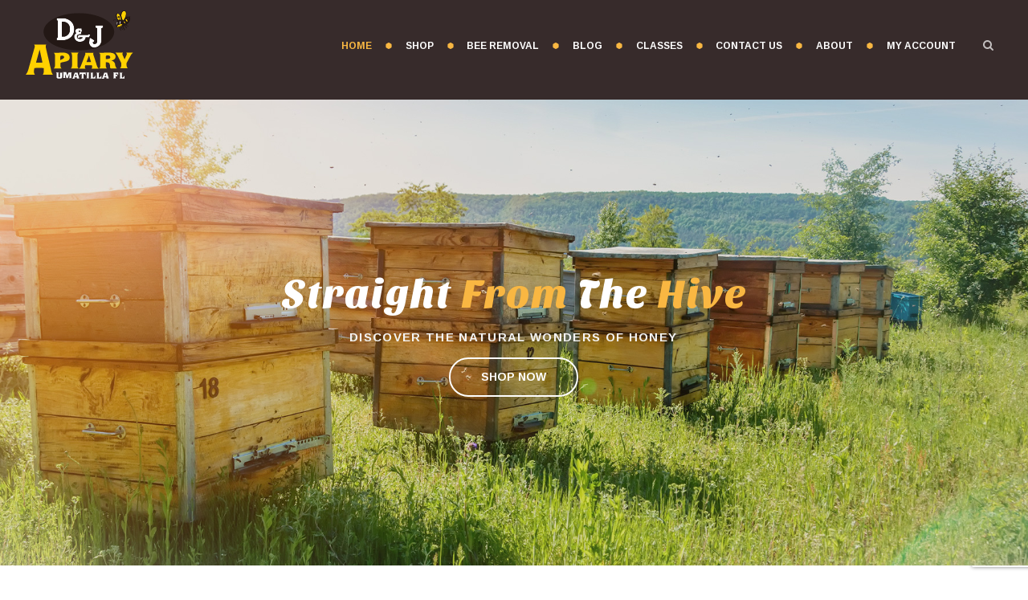

--- FILE ---
content_type: text/html; charset=utf-8
request_url: https://www.google.com/recaptcha/api2/anchor?ar=1&k=6LeRSJ4cAAAAAHrXIJyh3wQkQ-2P9FFcHNRw6PBm&co=aHR0cHM6Ly9kYW5kamFwaWFyeS5jb206NDQz&hl=en&v=PoyoqOPhxBO7pBk68S4YbpHZ&size=invisible&anchor-ms=20000&execute-ms=30000&cb=9lako48m6js2
body_size: 48838
content:
<!DOCTYPE HTML><html dir="ltr" lang="en"><head><meta http-equiv="Content-Type" content="text/html; charset=UTF-8">
<meta http-equiv="X-UA-Compatible" content="IE=edge">
<title>reCAPTCHA</title>
<style type="text/css">
/* cyrillic-ext */
@font-face {
  font-family: 'Roboto';
  font-style: normal;
  font-weight: 400;
  font-stretch: 100%;
  src: url(//fonts.gstatic.com/s/roboto/v48/KFO7CnqEu92Fr1ME7kSn66aGLdTylUAMa3GUBHMdazTgWw.woff2) format('woff2');
  unicode-range: U+0460-052F, U+1C80-1C8A, U+20B4, U+2DE0-2DFF, U+A640-A69F, U+FE2E-FE2F;
}
/* cyrillic */
@font-face {
  font-family: 'Roboto';
  font-style: normal;
  font-weight: 400;
  font-stretch: 100%;
  src: url(//fonts.gstatic.com/s/roboto/v48/KFO7CnqEu92Fr1ME7kSn66aGLdTylUAMa3iUBHMdazTgWw.woff2) format('woff2');
  unicode-range: U+0301, U+0400-045F, U+0490-0491, U+04B0-04B1, U+2116;
}
/* greek-ext */
@font-face {
  font-family: 'Roboto';
  font-style: normal;
  font-weight: 400;
  font-stretch: 100%;
  src: url(//fonts.gstatic.com/s/roboto/v48/KFO7CnqEu92Fr1ME7kSn66aGLdTylUAMa3CUBHMdazTgWw.woff2) format('woff2');
  unicode-range: U+1F00-1FFF;
}
/* greek */
@font-face {
  font-family: 'Roboto';
  font-style: normal;
  font-weight: 400;
  font-stretch: 100%;
  src: url(//fonts.gstatic.com/s/roboto/v48/KFO7CnqEu92Fr1ME7kSn66aGLdTylUAMa3-UBHMdazTgWw.woff2) format('woff2');
  unicode-range: U+0370-0377, U+037A-037F, U+0384-038A, U+038C, U+038E-03A1, U+03A3-03FF;
}
/* math */
@font-face {
  font-family: 'Roboto';
  font-style: normal;
  font-weight: 400;
  font-stretch: 100%;
  src: url(//fonts.gstatic.com/s/roboto/v48/KFO7CnqEu92Fr1ME7kSn66aGLdTylUAMawCUBHMdazTgWw.woff2) format('woff2');
  unicode-range: U+0302-0303, U+0305, U+0307-0308, U+0310, U+0312, U+0315, U+031A, U+0326-0327, U+032C, U+032F-0330, U+0332-0333, U+0338, U+033A, U+0346, U+034D, U+0391-03A1, U+03A3-03A9, U+03B1-03C9, U+03D1, U+03D5-03D6, U+03F0-03F1, U+03F4-03F5, U+2016-2017, U+2034-2038, U+203C, U+2040, U+2043, U+2047, U+2050, U+2057, U+205F, U+2070-2071, U+2074-208E, U+2090-209C, U+20D0-20DC, U+20E1, U+20E5-20EF, U+2100-2112, U+2114-2115, U+2117-2121, U+2123-214F, U+2190, U+2192, U+2194-21AE, U+21B0-21E5, U+21F1-21F2, U+21F4-2211, U+2213-2214, U+2216-22FF, U+2308-230B, U+2310, U+2319, U+231C-2321, U+2336-237A, U+237C, U+2395, U+239B-23B7, U+23D0, U+23DC-23E1, U+2474-2475, U+25AF, U+25B3, U+25B7, U+25BD, U+25C1, U+25CA, U+25CC, U+25FB, U+266D-266F, U+27C0-27FF, U+2900-2AFF, U+2B0E-2B11, U+2B30-2B4C, U+2BFE, U+3030, U+FF5B, U+FF5D, U+1D400-1D7FF, U+1EE00-1EEFF;
}
/* symbols */
@font-face {
  font-family: 'Roboto';
  font-style: normal;
  font-weight: 400;
  font-stretch: 100%;
  src: url(//fonts.gstatic.com/s/roboto/v48/KFO7CnqEu92Fr1ME7kSn66aGLdTylUAMaxKUBHMdazTgWw.woff2) format('woff2');
  unicode-range: U+0001-000C, U+000E-001F, U+007F-009F, U+20DD-20E0, U+20E2-20E4, U+2150-218F, U+2190, U+2192, U+2194-2199, U+21AF, U+21E6-21F0, U+21F3, U+2218-2219, U+2299, U+22C4-22C6, U+2300-243F, U+2440-244A, U+2460-24FF, U+25A0-27BF, U+2800-28FF, U+2921-2922, U+2981, U+29BF, U+29EB, U+2B00-2BFF, U+4DC0-4DFF, U+FFF9-FFFB, U+10140-1018E, U+10190-1019C, U+101A0, U+101D0-101FD, U+102E0-102FB, U+10E60-10E7E, U+1D2C0-1D2D3, U+1D2E0-1D37F, U+1F000-1F0FF, U+1F100-1F1AD, U+1F1E6-1F1FF, U+1F30D-1F30F, U+1F315, U+1F31C, U+1F31E, U+1F320-1F32C, U+1F336, U+1F378, U+1F37D, U+1F382, U+1F393-1F39F, U+1F3A7-1F3A8, U+1F3AC-1F3AF, U+1F3C2, U+1F3C4-1F3C6, U+1F3CA-1F3CE, U+1F3D4-1F3E0, U+1F3ED, U+1F3F1-1F3F3, U+1F3F5-1F3F7, U+1F408, U+1F415, U+1F41F, U+1F426, U+1F43F, U+1F441-1F442, U+1F444, U+1F446-1F449, U+1F44C-1F44E, U+1F453, U+1F46A, U+1F47D, U+1F4A3, U+1F4B0, U+1F4B3, U+1F4B9, U+1F4BB, U+1F4BF, U+1F4C8-1F4CB, U+1F4D6, U+1F4DA, U+1F4DF, U+1F4E3-1F4E6, U+1F4EA-1F4ED, U+1F4F7, U+1F4F9-1F4FB, U+1F4FD-1F4FE, U+1F503, U+1F507-1F50B, U+1F50D, U+1F512-1F513, U+1F53E-1F54A, U+1F54F-1F5FA, U+1F610, U+1F650-1F67F, U+1F687, U+1F68D, U+1F691, U+1F694, U+1F698, U+1F6AD, U+1F6B2, U+1F6B9-1F6BA, U+1F6BC, U+1F6C6-1F6CF, U+1F6D3-1F6D7, U+1F6E0-1F6EA, U+1F6F0-1F6F3, U+1F6F7-1F6FC, U+1F700-1F7FF, U+1F800-1F80B, U+1F810-1F847, U+1F850-1F859, U+1F860-1F887, U+1F890-1F8AD, U+1F8B0-1F8BB, U+1F8C0-1F8C1, U+1F900-1F90B, U+1F93B, U+1F946, U+1F984, U+1F996, U+1F9E9, U+1FA00-1FA6F, U+1FA70-1FA7C, U+1FA80-1FA89, U+1FA8F-1FAC6, U+1FACE-1FADC, U+1FADF-1FAE9, U+1FAF0-1FAF8, U+1FB00-1FBFF;
}
/* vietnamese */
@font-face {
  font-family: 'Roboto';
  font-style: normal;
  font-weight: 400;
  font-stretch: 100%;
  src: url(//fonts.gstatic.com/s/roboto/v48/KFO7CnqEu92Fr1ME7kSn66aGLdTylUAMa3OUBHMdazTgWw.woff2) format('woff2');
  unicode-range: U+0102-0103, U+0110-0111, U+0128-0129, U+0168-0169, U+01A0-01A1, U+01AF-01B0, U+0300-0301, U+0303-0304, U+0308-0309, U+0323, U+0329, U+1EA0-1EF9, U+20AB;
}
/* latin-ext */
@font-face {
  font-family: 'Roboto';
  font-style: normal;
  font-weight: 400;
  font-stretch: 100%;
  src: url(//fonts.gstatic.com/s/roboto/v48/KFO7CnqEu92Fr1ME7kSn66aGLdTylUAMa3KUBHMdazTgWw.woff2) format('woff2');
  unicode-range: U+0100-02BA, U+02BD-02C5, U+02C7-02CC, U+02CE-02D7, U+02DD-02FF, U+0304, U+0308, U+0329, U+1D00-1DBF, U+1E00-1E9F, U+1EF2-1EFF, U+2020, U+20A0-20AB, U+20AD-20C0, U+2113, U+2C60-2C7F, U+A720-A7FF;
}
/* latin */
@font-face {
  font-family: 'Roboto';
  font-style: normal;
  font-weight: 400;
  font-stretch: 100%;
  src: url(//fonts.gstatic.com/s/roboto/v48/KFO7CnqEu92Fr1ME7kSn66aGLdTylUAMa3yUBHMdazQ.woff2) format('woff2');
  unicode-range: U+0000-00FF, U+0131, U+0152-0153, U+02BB-02BC, U+02C6, U+02DA, U+02DC, U+0304, U+0308, U+0329, U+2000-206F, U+20AC, U+2122, U+2191, U+2193, U+2212, U+2215, U+FEFF, U+FFFD;
}
/* cyrillic-ext */
@font-face {
  font-family: 'Roboto';
  font-style: normal;
  font-weight: 500;
  font-stretch: 100%;
  src: url(//fonts.gstatic.com/s/roboto/v48/KFO7CnqEu92Fr1ME7kSn66aGLdTylUAMa3GUBHMdazTgWw.woff2) format('woff2');
  unicode-range: U+0460-052F, U+1C80-1C8A, U+20B4, U+2DE0-2DFF, U+A640-A69F, U+FE2E-FE2F;
}
/* cyrillic */
@font-face {
  font-family: 'Roboto';
  font-style: normal;
  font-weight: 500;
  font-stretch: 100%;
  src: url(//fonts.gstatic.com/s/roboto/v48/KFO7CnqEu92Fr1ME7kSn66aGLdTylUAMa3iUBHMdazTgWw.woff2) format('woff2');
  unicode-range: U+0301, U+0400-045F, U+0490-0491, U+04B0-04B1, U+2116;
}
/* greek-ext */
@font-face {
  font-family: 'Roboto';
  font-style: normal;
  font-weight: 500;
  font-stretch: 100%;
  src: url(//fonts.gstatic.com/s/roboto/v48/KFO7CnqEu92Fr1ME7kSn66aGLdTylUAMa3CUBHMdazTgWw.woff2) format('woff2');
  unicode-range: U+1F00-1FFF;
}
/* greek */
@font-face {
  font-family: 'Roboto';
  font-style: normal;
  font-weight: 500;
  font-stretch: 100%;
  src: url(//fonts.gstatic.com/s/roboto/v48/KFO7CnqEu92Fr1ME7kSn66aGLdTylUAMa3-UBHMdazTgWw.woff2) format('woff2');
  unicode-range: U+0370-0377, U+037A-037F, U+0384-038A, U+038C, U+038E-03A1, U+03A3-03FF;
}
/* math */
@font-face {
  font-family: 'Roboto';
  font-style: normal;
  font-weight: 500;
  font-stretch: 100%;
  src: url(//fonts.gstatic.com/s/roboto/v48/KFO7CnqEu92Fr1ME7kSn66aGLdTylUAMawCUBHMdazTgWw.woff2) format('woff2');
  unicode-range: U+0302-0303, U+0305, U+0307-0308, U+0310, U+0312, U+0315, U+031A, U+0326-0327, U+032C, U+032F-0330, U+0332-0333, U+0338, U+033A, U+0346, U+034D, U+0391-03A1, U+03A3-03A9, U+03B1-03C9, U+03D1, U+03D5-03D6, U+03F0-03F1, U+03F4-03F5, U+2016-2017, U+2034-2038, U+203C, U+2040, U+2043, U+2047, U+2050, U+2057, U+205F, U+2070-2071, U+2074-208E, U+2090-209C, U+20D0-20DC, U+20E1, U+20E5-20EF, U+2100-2112, U+2114-2115, U+2117-2121, U+2123-214F, U+2190, U+2192, U+2194-21AE, U+21B0-21E5, U+21F1-21F2, U+21F4-2211, U+2213-2214, U+2216-22FF, U+2308-230B, U+2310, U+2319, U+231C-2321, U+2336-237A, U+237C, U+2395, U+239B-23B7, U+23D0, U+23DC-23E1, U+2474-2475, U+25AF, U+25B3, U+25B7, U+25BD, U+25C1, U+25CA, U+25CC, U+25FB, U+266D-266F, U+27C0-27FF, U+2900-2AFF, U+2B0E-2B11, U+2B30-2B4C, U+2BFE, U+3030, U+FF5B, U+FF5D, U+1D400-1D7FF, U+1EE00-1EEFF;
}
/* symbols */
@font-face {
  font-family: 'Roboto';
  font-style: normal;
  font-weight: 500;
  font-stretch: 100%;
  src: url(//fonts.gstatic.com/s/roboto/v48/KFO7CnqEu92Fr1ME7kSn66aGLdTylUAMaxKUBHMdazTgWw.woff2) format('woff2');
  unicode-range: U+0001-000C, U+000E-001F, U+007F-009F, U+20DD-20E0, U+20E2-20E4, U+2150-218F, U+2190, U+2192, U+2194-2199, U+21AF, U+21E6-21F0, U+21F3, U+2218-2219, U+2299, U+22C4-22C6, U+2300-243F, U+2440-244A, U+2460-24FF, U+25A0-27BF, U+2800-28FF, U+2921-2922, U+2981, U+29BF, U+29EB, U+2B00-2BFF, U+4DC0-4DFF, U+FFF9-FFFB, U+10140-1018E, U+10190-1019C, U+101A0, U+101D0-101FD, U+102E0-102FB, U+10E60-10E7E, U+1D2C0-1D2D3, U+1D2E0-1D37F, U+1F000-1F0FF, U+1F100-1F1AD, U+1F1E6-1F1FF, U+1F30D-1F30F, U+1F315, U+1F31C, U+1F31E, U+1F320-1F32C, U+1F336, U+1F378, U+1F37D, U+1F382, U+1F393-1F39F, U+1F3A7-1F3A8, U+1F3AC-1F3AF, U+1F3C2, U+1F3C4-1F3C6, U+1F3CA-1F3CE, U+1F3D4-1F3E0, U+1F3ED, U+1F3F1-1F3F3, U+1F3F5-1F3F7, U+1F408, U+1F415, U+1F41F, U+1F426, U+1F43F, U+1F441-1F442, U+1F444, U+1F446-1F449, U+1F44C-1F44E, U+1F453, U+1F46A, U+1F47D, U+1F4A3, U+1F4B0, U+1F4B3, U+1F4B9, U+1F4BB, U+1F4BF, U+1F4C8-1F4CB, U+1F4D6, U+1F4DA, U+1F4DF, U+1F4E3-1F4E6, U+1F4EA-1F4ED, U+1F4F7, U+1F4F9-1F4FB, U+1F4FD-1F4FE, U+1F503, U+1F507-1F50B, U+1F50D, U+1F512-1F513, U+1F53E-1F54A, U+1F54F-1F5FA, U+1F610, U+1F650-1F67F, U+1F687, U+1F68D, U+1F691, U+1F694, U+1F698, U+1F6AD, U+1F6B2, U+1F6B9-1F6BA, U+1F6BC, U+1F6C6-1F6CF, U+1F6D3-1F6D7, U+1F6E0-1F6EA, U+1F6F0-1F6F3, U+1F6F7-1F6FC, U+1F700-1F7FF, U+1F800-1F80B, U+1F810-1F847, U+1F850-1F859, U+1F860-1F887, U+1F890-1F8AD, U+1F8B0-1F8BB, U+1F8C0-1F8C1, U+1F900-1F90B, U+1F93B, U+1F946, U+1F984, U+1F996, U+1F9E9, U+1FA00-1FA6F, U+1FA70-1FA7C, U+1FA80-1FA89, U+1FA8F-1FAC6, U+1FACE-1FADC, U+1FADF-1FAE9, U+1FAF0-1FAF8, U+1FB00-1FBFF;
}
/* vietnamese */
@font-face {
  font-family: 'Roboto';
  font-style: normal;
  font-weight: 500;
  font-stretch: 100%;
  src: url(//fonts.gstatic.com/s/roboto/v48/KFO7CnqEu92Fr1ME7kSn66aGLdTylUAMa3OUBHMdazTgWw.woff2) format('woff2');
  unicode-range: U+0102-0103, U+0110-0111, U+0128-0129, U+0168-0169, U+01A0-01A1, U+01AF-01B0, U+0300-0301, U+0303-0304, U+0308-0309, U+0323, U+0329, U+1EA0-1EF9, U+20AB;
}
/* latin-ext */
@font-face {
  font-family: 'Roboto';
  font-style: normal;
  font-weight: 500;
  font-stretch: 100%;
  src: url(//fonts.gstatic.com/s/roboto/v48/KFO7CnqEu92Fr1ME7kSn66aGLdTylUAMa3KUBHMdazTgWw.woff2) format('woff2');
  unicode-range: U+0100-02BA, U+02BD-02C5, U+02C7-02CC, U+02CE-02D7, U+02DD-02FF, U+0304, U+0308, U+0329, U+1D00-1DBF, U+1E00-1E9F, U+1EF2-1EFF, U+2020, U+20A0-20AB, U+20AD-20C0, U+2113, U+2C60-2C7F, U+A720-A7FF;
}
/* latin */
@font-face {
  font-family: 'Roboto';
  font-style: normal;
  font-weight: 500;
  font-stretch: 100%;
  src: url(//fonts.gstatic.com/s/roboto/v48/KFO7CnqEu92Fr1ME7kSn66aGLdTylUAMa3yUBHMdazQ.woff2) format('woff2');
  unicode-range: U+0000-00FF, U+0131, U+0152-0153, U+02BB-02BC, U+02C6, U+02DA, U+02DC, U+0304, U+0308, U+0329, U+2000-206F, U+20AC, U+2122, U+2191, U+2193, U+2212, U+2215, U+FEFF, U+FFFD;
}
/* cyrillic-ext */
@font-face {
  font-family: 'Roboto';
  font-style: normal;
  font-weight: 900;
  font-stretch: 100%;
  src: url(//fonts.gstatic.com/s/roboto/v48/KFO7CnqEu92Fr1ME7kSn66aGLdTylUAMa3GUBHMdazTgWw.woff2) format('woff2');
  unicode-range: U+0460-052F, U+1C80-1C8A, U+20B4, U+2DE0-2DFF, U+A640-A69F, U+FE2E-FE2F;
}
/* cyrillic */
@font-face {
  font-family: 'Roboto';
  font-style: normal;
  font-weight: 900;
  font-stretch: 100%;
  src: url(//fonts.gstatic.com/s/roboto/v48/KFO7CnqEu92Fr1ME7kSn66aGLdTylUAMa3iUBHMdazTgWw.woff2) format('woff2');
  unicode-range: U+0301, U+0400-045F, U+0490-0491, U+04B0-04B1, U+2116;
}
/* greek-ext */
@font-face {
  font-family: 'Roboto';
  font-style: normal;
  font-weight: 900;
  font-stretch: 100%;
  src: url(//fonts.gstatic.com/s/roboto/v48/KFO7CnqEu92Fr1ME7kSn66aGLdTylUAMa3CUBHMdazTgWw.woff2) format('woff2');
  unicode-range: U+1F00-1FFF;
}
/* greek */
@font-face {
  font-family: 'Roboto';
  font-style: normal;
  font-weight: 900;
  font-stretch: 100%;
  src: url(//fonts.gstatic.com/s/roboto/v48/KFO7CnqEu92Fr1ME7kSn66aGLdTylUAMa3-UBHMdazTgWw.woff2) format('woff2');
  unicode-range: U+0370-0377, U+037A-037F, U+0384-038A, U+038C, U+038E-03A1, U+03A3-03FF;
}
/* math */
@font-face {
  font-family: 'Roboto';
  font-style: normal;
  font-weight: 900;
  font-stretch: 100%;
  src: url(//fonts.gstatic.com/s/roboto/v48/KFO7CnqEu92Fr1ME7kSn66aGLdTylUAMawCUBHMdazTgWw.woff2) format('woff2');
  unicode-range: U+0302-0303, U+0305, U+0307-0308, U+0310, U+0312, U+0315, U+031A, U+0326-0327, U+032C, U+032F-0330, U+0332-0333, U+0338, U+033A, U+0346, U+034D, U+0391-03A1, U+03A3-03A9, U+03B1-03C9, U+03D1, U+03D5-03D6, U+03F0-03F1, U+03F4-03F5, U+2016-2017, U+2034-2038, U+203C, U+2040, U+2043, U+2047, U+2050, U+2057, U+205F, U+2070-2071, U+2074-208E, U+2090-209C, U+20D0-20DC, U+20E1, U+20E5-20EF, U+2100-2112, U+2114-2115, U+2117-2121, U+2123-214F, U+2190, U+2192, U+2194-21AE, U+21B0-21E5, U+21F1-21F2, U+21F4-2211, U+2213-2214, U+2216-22FF, U+2308-230B, U+2310, U+2319, U+231C-2321, U+2336-237A, U+237C, U+2395, U+239B-23B7, U+23D0, U+23DC-23E1, U+2474-2475, U+25AF, U+25B3, U+25B7, U+25BD, U+25C1, U+25CA, U+25CC, U+25FB, U+266D-266F, U+27C0-27FF, U+2900-2AFF, U+2B0E-2B11, U+2B30-2B4C, U+2BFE, U+3030, U+FF5B, U+FF5D, U+1D400-1D7FF, U+1EE00-1EEFF;
}
/* symbols */
@font-face {
  font-family: 'Roboto';
  font-style: normal;
  font-weight: 900;
  font-stretch: 100%;
  src: url(//fonts.gstatic.com/s/roboto/v48/KFO7CnqEu92Fr1ME7kSn66aGLdTylUAMaxKUBHMdazTgWw.woff2) format('woff2');
  unicode-range: U+0001-000C, U+000E-001F, U+007F-009F, U+20DD-20E0, U+20E2-20E4, U+2150-218F, U+2190, U+2192, U+2194-2199, U+21AF, U+21E6-21F0, U+21F3, U+2218-2219, U+2299, U+22C4-22C6, U+2300-243F, U+2440-244A, U+2460-24FF, U+25A0-27BF, U+2800-28FF, U+2921-2922, U+2981, U+29BF, U+29EB, U+2B00-2BFF, U+4DC0-4DFF, U+FFF9-FFFB, U+10140-1018E, U+10190-1019C, U+101A0, U+101D0-101FD, U+102E0-102FB, U+10E60-10E7E, U+1D2C0-1D2D3, U+1D2E0-1D37F, U+1F000-1F0FF, U+1F100-1F1AD, U+1F1E6-1F1FF, U+1F30D-1F30F, U+1F315, U+1F31C, U+1F31E, U+1F320-1F32C, U+1F336, U+1F378, U+1F37D, U+1F382, U+1F393-1F39F, U+1F3A7-1F3A8, U+1F3AC-1F3AF, U+1F3C2, U+1F3C4-1F3C6, U+1F3CA-1F3CE, U+1F3D4-1F3E0, U+1F3ED, U+1F3F1-1F3F3, U+1F3F5-1F3F7, U+1F408, U+1F415, U+1F41F, U+1F426, U+1F43F, U+1F441-1F442, U+1F444, U+1F446-1F449, U+1F44C-1F44E, U+1F453, U+1F46A, U+1F47D, U+1F4A3, U+1F4B0, U+1F4B3, U+1F4B9, U+1F4BB, U+1F4BF, U+1F4C8-1F4CB, U+1F4D6, U+1F4DA, U+1F4DF, U+1F4E3-1F4E6, U+1F4EA-1F4ED, U+1F4F7, U+1F4F9-1F4FB, U+1F4FD-1F4FE, U+1F503, U+1F507-1F50B, U+1F50D, U+1F512-1F513, U+1F53E-1F54A, U+1F54F-1F5FA, U+1F610, U+1F650-1F67F, U+1F687, U+1F68D, U+1F691, U+1F694, U+1F698, U+1F6AD, U+1F6B2, U+1F6B9-1F6BA, U+1F6BC, U+1F6C6-1F6CF, U+1F6D3-1F6D7, U+1F6E0-1F6EA, U+1F6F0-1F6F3, U+1F6F7-1F6FC, U+1F700-1F7FF, U+1F800-1F80B, U+1F810-1F847, U+1F850-1F859, U+1F860-1F887, U+1F890-1F8AD, U+1F8B0-1F8BB, U+1F8C0-1F8C1, U+1F900-1F90B, U+1F93B, U+1F946, U+1F984, U+1F996, U+1F9E9, U+1FA00-1FA6F, U+1FA70-1FA7C, U+1FA80-1FA89, U+1FA8F-1FAC6, U+1FACE-1FADC, U+1FADF-1FAE9, U+1FAF0-1FAF8, U+1FB00-1FBFF;
}
/* vietnamese */
@font-face {
  font-family: 'Roboto';
  font-style: normal;
  font-weight: 900;
  font-stretch: 100%;
  src: url(//fonts.gstatic.com/s/roboto/v48/KFO7CnqEu92Fr1ME7kSn66aGLdTylUAMa3OUBHMdazTgWw.woff2) format('woff2');
  unicode-range: U+0102-0103, U+0110-0111, U+0128-0129, U+0168-0169, U+01A0-01A1, U+01AF-01B0, U+0300-0301, U+0303-0304, U+0308-0309, U+0323, U+0329, U+1EA0-1EF9, U+20AB;
}
/* latin-ext */
@font-face {
  font-family: 'Roboto';
  font-style: normal;
  font-weight: 900;
  font-stretch: 100%;
  src: url(//fonts.gstatic.com/s/roboto/v48/KFO7CnqEu92Fr1ME7kSn66aGLdTylUAMa3KUBHMdazTgWw.woff2) format('woff2');
  unicode-range: U+0100-02BA, U+02BD-02C5, U+02C7-02CC, U+02CE-02D7, U+02DD-02FF, U+0304, U+0308, U+0329, U+1D00-1DBF, U+1E00-1E9F, U+1EF2-1EFF, U+2020, U+20A0-20AB, U+20AD-20C0, U+2113, U+2C60-2C7F, U+A720-A7FF;
}
/* latin */
@font-face {
  font-family: 'Roboto';
  font-style: normal;
  font-weight: 900;
  font-stretch: 100%;
  src: url(//fonts.gstatic.com/s/roboto/v48/KFO7CnqEu92Fr1ME7kSn66aGLdTylUAMa3yUBHMdazQ.woff2) format('woff2');
  unicode-range: U+0000-00FF, U+0131, U+0152-0153, U+02BB-02BC, U+02C6, U+02DA, U+02DC, U+0304, U+0308, U+0329, U+2000-206F, U+20AC, U+2122, U+2191, U+2193, U+2212, U+2215, U+FEFF, U+FFFD;
}

</style>
<link rel="stylesheet" type="text/css" href="https://www.gstatic.com/recaptcha/releases/PoyoqOPhxBO7pBk68S4YbpHZ/styles__ltr.css">
<script nonce="nQiqU8CB2XqDo_BTwthW9w" type="text/javascript">window['__recaptcha_api'] = 'https://www.google.com/recaptcha/api2/';</script>
<script type="text/javascript" src="https://www.gstatic.com/recaptcha/releases/PoyoqOPhxBO7pBk68S4YbpHZ/recaptcha__en.js" nonce="nQiqU8CB2XqDo_BTwthW9w">
      
    </script></head>
<body><div id="rc-anchor-alert" class="rc-anchor-alert"></div>
<input type="hidden" id="recaptcha-token" value="[base64]">
<script type="text/javascript" nonce="nQiqU8CB2XqDo_BTwthW9w">
      recaptcha.anchor.Main.init("[\x22ainput\x22,[\x22bgdata\x22,\x22\x22,\[base64]/[base64]/[base64]/ZyhXLGgpOnEoW04sMjEsbF0sVywwKSxoKSxmYWxzZSxmYWxzZSl9Y2F0Y2goayl7RygzNTgsVyk/[base64]/[base64]/[base64]/[base64]/[base64]/[base64]/[base64]/bmV3IEJbT10oRFswXSk6dz09Mj9uZXcgQltPXShEWzBdLERbMV0pOnc9PTM/bmV3IEJbT10oRFswXSxEWzFdLERbMl0pOnc9PTQ/[base64]/[base64]/[base64]/[base64]/[base64]\\u003d\x22,\[base64]\\u003d\\u003d\x22,\x22w7fDumlrCTxKB8Omw5t8MMOTbQMpCl47XMKNRcOjwqE/w704woNsecOiOMK/[base64]/CicOOEy3DvG18bUoFw4PDncKfbz1BwpTCoMKEVEwDbsKeCgpKw4E1wrRHJcOEw75jwrXCggbClMOYM8OVAmkUG00QQ8O1w74rZcO7wrYmwrs1a3klwoPDolZ6worDp2XDrcKAE8K+wqV3bcK7DMOvVsOOwpLDh3tbwrPCv8O/w5Ylw4DDmcOsw7TCtVDCq8ODw7Q0DSTDlMOYRhh4AcKOw4Ulw7cjFxROwrQHwqJGfQrDmwMUBsKNG8OVecKZwo86w74SwpvDpUxoQFfDi0cfw55zEyhbGsKfw6bDlikJalzCt1/CsMO4B8O2w7DDpsO6UjAUFz9afD/DlGXCuWHDmwkuw6tEw4ZUwrFDXiYJP8K/RQpkw6RnAjDChcKSMXbCosOsYsKrZMO+wpLCp8Kyw7Y6w5dDwpUea8OieMKrw73DoMOswpYnCcKow5hQwrXCv8O+IcOmwrBmwqseeWNyChwzwp3CpcKRacK5w5Yuw77DnMKOJcOdw4rCnR7CszfDtxs6wpEmBcOTwrPDs8K3w4XDqBLDiyY/E8KSVwVKw4HDrcKvbMO7w4Zpw7JWwqXDiXbDnsOlH8OcbGJQwqZOw4UXR3s2wqxxw5/CjAc6w6JIYsOCwqzDncOkwp5aZ8O+QSp1wp8le8OAw5PDhzzDjH0tEy1ZwrQAwo/DucKrw6/Dk8KNw7TDssK3ZMOlwofDrkIQBcK4UcKxwodYw5bDrMOqbFjDpcOUDBXCusOWbMOwBSx1w73Cgg3DuknDk8K0w4/DisK1eHxhLsOOw5p6SXVqwpvDpwARccKaw4nChMKyFUbDqyxtZTfCgg7Dn8K3wpDCvwzCsMKfw6fCjX/CkDLDoVEzT8OaBH0wP2nDki9RYW4MwpHCucOkAElQazfCisOWwp8nDSwAVjvCtMOBwo3Dm8K5w4TCoATDhsORw4nCpmxmwojDuMOkwoXCpsKpQGPDiMK/[base64]/B0kZSWnDokBlwqQIXcKvQ8OlaUBCX8KRwrXChlhCTsOGTMOfZ8Onw6Y5wrkFw7vCgWUswqFJwqbDkATCpMOqJnDCsTMDw5LDgMOSwoZaw4JNw59SJsKSwr19w4TDok3DuwsxSh53wprCjMKdYsKkScO5ZMO5w5TCjVbCj17CjsKzTG5eYGvCp3YoAMKbMyh4L8K/O8KHRmkBNSUKS8KLw44+wppYwrnDjMK1CMOxwq8ow7LDi3NXw5BsdsK+woAVa3sDwp4vUcONw7hrO8K/wo3Dh8O9w4spwpkewq5WZk40GMOMw7YTPcKbwoXDisOZwqtPe8O8DD8nw5ZidMK4w7LDtHAuwonDjn0DwpoAwrnDtcO0w6DDtMKiw6fDn2tgwpzCtj8qLjvCrMKrw5wmEU1yU0TCiwHCiTJxwpBxwr/DknMDwqzCrDXDi1bCicK4UVzDtXrDmE8xbibCp8KAUwhkw77DskjDpjTDtRdHw7fDj8OWwo3Dszxfw4ktVsOuB8K3w5jCisOCAcKjVcOrw5zDrMO7CcOoJsKOK8ONwp/CoMK7w7kUwoHDk3slw4ZCw6cfw4IDwrHDmhrDgj/DicOGwprClH1RwozDmcO+N0xvwpDCvUrCpjHDgUvDnHdCwqdZw7Ibw50AEChGFXp0DsK0GcOBwqEgw4DDqXw2KB9+w5/DqcOlCsObBRIuwpDCrsK/w7fDs8Kuwo42w4/CiMKxNMK6w7zCmMOdaRZ4w7LChHbCujLCo1TCmBzCum3Co08EX2UVwoRdw5jDjR1+wrvChcOUwpTDjcOYwrEHw7QOR8O+wrp3Llsxw5RXFsOLwo9Iw7sQIH4gw7UrUCPCgcOPOA5FwqXDkwzDssKwwp7CjsKJwpzDvcKmJ8K/U8K/wqcFAz19AgnCvcK1YsO3b8KnCcKuwpnDpTbCrw3DtX1wRnt0M8KWVAfCvCTDvn7DocOCE8OlJsObwqIyfnTDhsOWw63Di8KmNcKZwpZaw6zDnW7CgC53HklWwq/DgsOVw5fChMKtwpEUw7JGKMK6OnTCr8Kyw4kUwqbCvXnCr2AQw7XDnGJ1cMKWw6LCj2ppwqE9FcKBw7tNKgVlWDJkXsKWSFMQG8OSwrAEanVLw7x4wofDlsKfQcOlw6PDuB/DtcK7HMKPwr49VsKhw7hHwokzc8OvdsO5ZEXCnkTDv3fCtMKfScO8wqh8esKcw5QyZsOJEsO+HQ/DgcOELB7CjwPDvsK3ewTCoCZkwq0MwqTClMOyECbDhcKuw65Sw53DjlLDkDbCpcKkDTAReMKRV8KdwpvDjcKOWsOHVDhFEw0qwoDCl2LCu8Odwr/Cm8O/d8KVVBLCsyYkwqXCncO6w7TDmcKyQ2nCmlkawoPCr8KKw6dzZRLCnyt3w6pQw6bCrwxGFsOgbCvDtMKvwr51VjVQaMOOwqNQw7bDlMOwwrk2w4LDjBQ+wrdjJsKqB8KvwplBwrXDrcKSwrzDj0pSDBzDvWFyKMOHwq/DomsBIsOjF8OuwoLCgX0GaC7DoMKAKwPCqhUhAMOiw4XDvMKeclfDoUjCt8KZHcOVLkvDusOGEcOHwrnDvxlTwr/CosOCfMOUYsOJwqjCtSRKdjjDnR/DtBR0w6NZwonCu8KwDMKuZcKEw5xzJGhuwp7Cq8KmwqXCk8Olwqt5AjFuO8OjFMOCwrwScSxxwoFFw7nDusOqw50zwpLDggp9wp/Cq39Iw6zDqcOrWn7Dq8Orw4FVw6/Cu2/ChSHCi8OGw5dVwr7DkVvDm8OMw74xfcO2UFrDlMKdw7N+AcKlZcKVwqoawrM5KMO6w5VLw6UNUTLCgD9OwpR9RhPCvz1NPS7Cnh7CuUgpw5ZYwpTDjXEfBcO3S8OiAQHCocK0wrHCnxYiwobDjcOgX8O5O8KvIUAlwqrDucKCPMKBw7A5wok1wr/DvR/CpUs/SEcyX8OIw6IOdcOhwqLCk8KOw7EBWHZCwrPDojbCrcKZXR9KX1LCtBjDpiwMUVpXw73DmWEDW8OTRMOsPxPCs8KPw7LCpRbCrcOhF0jDgMKHwrxJw7MMTyZIWgfDiMO2GcO2c31fMsO5w7pxwrzDkwDDqkc1wrzCgsOxOcKUIifCl3Ivwo8Mw6/Dp8KPeBnDumdRV8OswrbDtcOze8Ocw5HCoW/DlRoza8KqN3xDGcKBLsKhw48dwowrwoHCt8O6wqDCsE1vw7LCnA5xb8ODwqohFsKtPEImR8OJw4PDkcOhw5PCt3TChcK+wprCpW/DpUvDjAzDqMKrPmHDoCrCtyXDshptwpl2wox0wpTDliIFwozCp31Nw5fCqw3CtWXCsTbDkcOFw4oUw7bDjMKESRnCrFvChzxbDXzDhMOUwrbCusO1JMKNw6g/[base64]/[base64]/Dq8K0C0TChUXDvsKtGcK5fV4EwrzCjGgMw5QrwrklwqvCuBrDmsKtNsKuw4cIFmIRLcOXVsKoIEnCm35Qw6VLSVNWw5jCr8KpS1jChkjCt8KND1bCpcKtYw1hQsODw4TDnQxdw57CncKfw6vCnmoBTsODSgoFUgcEw70yTmldQsK0wptJO297U0/Dk8KCw7HCh8KWw75dYjACwpfCnCjCtgPDn8OIwoAXS8OLB0cAwp5aOsOQwo5/CMK9w4g8wq7CvmHDmMOuTsOvDsKARsK8eMKcQ8OkwpMxAAfDu3XDsSQLwptlwq4YIFQyGcKEPMKSMsOOc8OHMsOJwqrCvw/CucK5wrskXsO7KMK7woIibsK7bsO3wr/DmUYSw5s8Ez7DkcKgPMOUHsONwpVbw7PCh8ObIwRqecKHMcOrUMKNMCxpKcKFw4TCqj3DqMK7wplTH8KhO3QpdsOXw4rCr8OJTcO9w7lBCMOXw5cyVWfDsGbDhcOSwrlpZcKMw6cqPAF5woZgEcOSNcOMw6gdScK1MjojwrrCj8Krwp58w6/Du8KUBRDDoG7CpjQLC8Kgw7Y1worCsFUNeWQqLWsiwp8eOU1LKsOeOVIUDX/CkcKTFsKMwpnDlMO9w4vDjSATNcKQw4HCgjhsBsO8wodyFi3Cjig+Rngzw5HDsMOVwpLDk2jDlTVfAMKARV4wwpjDt1ZHwrbDoFrChCxgwozChCgJDRTDlH9mwo/DoUjCtMKswqoMUcKkwo5rAh/DjGHDhl16cMK6w50NAMOEWQ9LK29lUTTComcZH8OIPcOfwpchEE8xwrUNwqzCukhaEcOWQMKqfhPDiC5SWcOuw5TCgMOoE8OVw5Fawr7DrCdIIFUrG8O8FnTCgsOMw6IrOcOawqUSBlpmw4LCu8OEwpzDrMOWDMKrwp0vUcOWw7/Dsh7DvMKRT8KFw4EqwrnDkzg6MjXCisKdM35uEcO+JwFQEjrCvB/[base64]/w5g/fMO1wq8bw4FTwrF/w6DDq8KPXMO2w60Dw4gGb8OHDsOfw6zDjcK5Lk8Jw53CjFNmQxJmU8OuND5wwpnDh37CkQtNZcKgRsOiQBXCi2/DvsO5w5HCqsOKw7ErD13CjEQiwpt7c08KGsKAUkF2VGrCkyk5Zk9AElttXlApMArDlyELRsOxw69Vw7fCnMOMDsOmw7FDw6d+akXCkcObwrpdFAjDuhppwpjDosKnBcOIwpJEC8KOwpHCpMOvw7/DlzHCm8KIw59QbgjCnsKsZMKAHMKpbRZRJRNXCALCpcKZw47CkBHDpMKNwoBsWcOAw4t6CcOxesOeMcOhBnfDoi7DoMKTSU/DnMKPQ20hTcO/DQYaFsO+IX3CvcK/wpIowo7CuMKxwqdvwoJ5wozCuX3DiTrDtcK0JsKiVgnCosKoVF3CvsK7dcObwrNkwqA5USpGw5cEKV3DncKZw5TDoANqwqJDasOMPcOPBMKRwp8JVmNzw6TDlsKHA8KwwqLCtMOZemgKWsKOw6TDk8ORwqzCksKqDBvCusOtw57DsG/Dt3nCnS4LDn7Dj8Oewq5aJcOgw5YCb8OWR8OOw6U2QHfCnx/Cl0LDkH/[base64]/[base64]/DmcKdACHDixB2w6nDl8OiwrQGM3LDlsOwe8KOBMOOwq1gODLCk8KpcjDDn8KzBAtPU8OTw5zChQ/CtcKww5PCmAfCuBsbw4zDucKVVsK6w4HCpMKlw6/[base64]/ChHVSC0TCjcKwO8KnwpAHbih1GwcFMMKBw49uE8OWHcKGeTxowqHDjcKPw7UfFkHDrSLDvsKyaw9jWcOpSxDCgWfCqGx3QWI9w5vCgcKcwrzCnVPDucObwowPBcKdwrvCjWDCuMK9bsKbw6c5HMKRwp/Djk3DtD7CsMK2wqzCoyPDqsKsYcOMw6jCr0EsGMK5wpdYMcOaWho3S8Kmw7R2wo8fw5jCiCYqwpfChW10ancuDcKuGXcnFkHDu0dRU0x+EQErSTnDsRnDtwLCojHCq8KwKBDDhyPDt3tww6LDgAsiwrg1w6bClHPCsHRfUBDCrXILw5fDpj/DisOJblHDomQZw69XH3zCs8Kyw514w53CrygvGwYZwoEWX8OKFyfCtMOswqIGeMKHOsK+w5Ufwq9rwqZEw4vCo8KDVCDChB7CoMO5XcKSw7oiw4jCucOzw47DsQ3CsHfDggYQOcKKwrQ5w5www41HZsOiWsOkw47DjMOxXjPCsl/[base64]/[base64]/K8OZw4gOwpLCtMKew4VKwqAvaycCFsOUw4xrwoE4H3nDkcOaIRUtwqgOLXbDiMOlwpZLV8K5wp/DrC8Bwqtkw4/CmG3CrDx6w6DClkBvAHkyM3pJAsOQwow/w58qAsKtw7EOw5p8IQjClMO7wodMw7J7UMOsw4/DoWE8w73DoyDDi3hzZ3UXw4NTTsKdD8Olw4Mtw5N1GsKFwq3DsWvCkBzDtMO8w67DpcK6e1/Dr3HCjC5jwoU+w6p7OAsjwqXDhcKCIXBtZ8OCw6RpLyMlwppdLjTCt1NMWsOCw5QCwrtHecOHe8KvXD8Ww5LClx5sIzEXZMOKw7klecKuw4bCm2B6wrrClMKtwo4QwpFewoLDlMOkwpXCiMOkGWzDp8KfwrpHwrN7wol+wq4RRMKZdsOqw70aw5MWMF/DnUTCqsK5FcOcQzZbw6soQsOcYgnCg2g9QcOmIsO3SsKoe8O7w6TDt8KYw7LDisO/f8O2XcO0wpXCoWsHwrbDkRnDg8K0QWHCmU4ZGMK6R8OawqfCpCVIRMO/McOXwrgRU8OYdAIrUQTCqx8FwrrDosK9w6ROwq8zGnZKKDHDhU7DlcKdw4t8XnZ/wpnDvg/[base64]/ChcOVTMOqGgsiDMOFRzt6PcO+wrRSw4DDnEzChAXCpCkwKl8rNsKJwpTDocOnR1HCpMO0JsO8F8O6wofCgxcpMClfwonDtcKFwoFewrTDi0/CtlfDtVEHwozCjUrDsSHCr3Qsw7ASBVdQwqXDhTPCusOmw5zCuB3DrMOhJsOXNsKyw6Y5eX0hw6d8wromQ0jDuXXChkrDkDPDrD3CocKoGsKYw5QuwqDDg0PDi8K0wrhywo3Dk8OdD34UUMOHP8Odwp4Dwq1Mw4MdKkfDqz/DjcOAcFnCo8OiTXhJw7dDOMK3w6AFw7tJWUw9w6jDl0nDvxfCucO1I8OCUn7CimpAXsKiwr/[base64]/CnsKyw5nDiCnCh8K4woLDmCZfJVAtBVLCuhPDk8OVw5hEwqg3FsKfwq3CosOCw5kMw6Vdw4wwwrB6wq5IKcOnIMKLEcOUX8K2w5k2DsOiDsOOwoXDpXPCi8OLJynCs8OIw7c3wplscUpNXwvDrGJRwqnCvsOQd38vwo7Ckg/[base64]/CkgbCgRx1w7QPY8KKwqLDoDRPwppxEG7DsHnCn8K9ABJ2wqUNF8Kfwrk7B8KGw6wDRFjCr3HCvztxw6rCq8KEw5c/woR7JQ3Cr8Otw4/DglAvwrDDlHzCgsOAEyFvw6R0LsOWw55wCsOXN8KqVsKBw63CisKjwr8sOMKSw6kDJgfCmQwoInnDnT5WacKjH8O2JAkVw5AJwoPDlMKCYMKow53CjsOvdsORLMOBYsK4w6rDjjXDr0UbSB1/wp3Co8KSdsK6w47DlcO0PlA5FkVDY8KbRlbDu8Ktd1rClzcxUsKDw6vDrcObw48SY8KmBcOBwpMMw59gbhDCl8K1w4nCmsK3LAMhw5N1w67CpcKaMcKUf8O6MsKNJMKvcF1RwoRuaF4XVSjDj08mwo/[base64]/CkixcwqrCrsOXwr/Cqg7CsnUfWMK3U8KeAsOBb8K4EVDDnRIHFmgVP2PCjTBiwonCuMOSb8KBw6k2SMOOBcKnLcK5DU9KGGdxO3PCs2QnwqEqw4fDhFdcScKBw6/DpsORQsK+w71fJXBUL8OLwo7DhxLDqjjDl8Owf0sSwrw1wr00f8KYV23CqsO2wq/DghjCoURSw7HDvH/DlwzCoxNswovDkcOlw7oAw7MkdMKDF2XCqsKbBcOuwo7DihAdwoLDg8OFDy4/bMOvIWAIQMOcODHDmcKJwoTDl2VMa04Aw4HDnsOUw4pzwrjDrH/ChxNLwq7CizJIwosoTRoqbWXDk8K/w4rDsMKRw78yQXXCqSNWwqFuE8KTZsKdwonCniYgXh/DjEfDmnZOw6cdwqfDlB1+aGVDaMKSw5gawpNwwrQOw6vDuwjCohbCn8KxwqHDt097acKXw4/DtDU8YMODw6fDtcKZw5nDh0nCnhxxeMOrUsKpEcOPw7vDk8KGEy11wqbClsK6UztwbMKgDhPCj14WwqxeV39CVsORNR7ClkzDjMOKNsOGTBDDkFwzWcKhW8KVw57Ckl9yO8OuwpzCq8Kow5PDjjxhw5BVHcOyw7QyLmbDnRN/P0Jcw4ArwqxBOsKJODYFMMKwdxfDqkohdMO9w50Bw5DCisOuS8Kiw5XDmMKawpE1CDvCo8OAwp/CpWbDo1cGwo5Lw65tw6HDlVTCgcONJsKYw4k3L8KuRcKEwqtbGsOGw510w77Dj8Kvw6HCsDHCgntgb8Ohw7o7PE3CgcKXBMKVQcOMTAEyLl/CrMKmWSceR8OVRsKRwp5wN2XDp3sRAR9zwoFVw4M9RMKhIcOGw6/DpCLCqEBRcHzDujDDiMKOG8K/Q0Aaw4cFJy/CvRBhwoRtw4LDicKyOW7Dt1fDicKpY8K+SMK1w4kZWMOmJ8KAUW/DiCsfDcOswp/DgmgJwpbDpcOIMsOrWMK8EiwAw6kuwr5Aw6sjCBUpQ13CoyjCmsOIJg0fwo/CqcOmwoPDh00Qw51qwpLDiBLCjB4ow5jDv8KeNsK7Z8Kzw7w0VMKuwrkTw6XCpMKZbQUCYMO6NcKcw6zDjHIIw7Q9wq7CqkrDgkhjBcKCw5YEwqwSKWPDvMOccEXDn3lSfcK6EXzDrFnCtHvDnypNNMOcCcKlw6/DsMOkw4LDocK1YsKuw4fCqW7DoE/Dsi17wpxnw6NjwolVecKEw5PDmMOUAMKqwoDCtSbDksOsWsOFwo/CvsOZw5/[base64]/DtsO7DsKsw70JemgZw4zCpMKURkrCj8Knw6bCnH3Cu8K8FiUGwqtpw4cfTMOqwpEGeQDCiEVNwrNeGMOxc3/[base64]/[base64]/RAhow60mZcOSa8OxwpzCqcOnKF3Ck8KnwqvDnTk+wrTCosOOMsOFdcOfEhTCu8O0PMONahkhw7oQwrHCjMOaIsOaMMOiwoDCpRXCtFIKw6HDhxjDrX5dwpTCuy4Vw7ZIVmQew7tcwr9mHF3DtRjCpMK/w4LCvGHCuMKGMsO2HG4+HMKHHcOmwr7Dt17Cv8OJAMKEGBDCvcKDwqHDgMK5URPCocOCUsKDwqVkwo7DjMOfwofCj8O9TjjCpHjCl8KQw54wwqrCkMKfEBwKMnNkw7PCgUNbbQDCiFgtwrvDlsK/wrE3FcOMw41yw4lHwpABQT/ClsKFwptcTMKhwqMGQ8KawrJBwpXDlCFmIsKhwqbCkMOjwoRbwrDDqh/Dk3olDhEkbVjDp8Kjw6xcXFpHw7/[base64]/Di8OZdsOTJMKvwq3ClEQgw4skwrc2DMKNw4sOw63DtG/[base64]/w64IdMKwwo4iwq8mBcK2LEnDjsOLwrRCw4bCusOxVcK0woxnFMKGRWHCpCPCjULDmENjwpJYRDdJZTrDmB51P8OLwrgcw6nCt8OYw6jCkXA2cMOdfMONBGNSMMKww6UMwrPDtDpcwrNuwoZNwqLDgEATAARtLMKDwoTCqz/[base64]/Dp8OlRivCsWI4Y8OKdn7DuMK3X8ODwq1wOj/DtsOESgnCnMO5A2t7JMO2BMK4CcOrwovCp8OMw7Uvf8ONCcOnw6ENOGvCi8ObVF/CtSdOwqMww7dMIHTCnB1jwpgOSBrCtifCoMOMwqoDw716CcKkAsKhUcO0ccKFw43DqMK/w7rCvGBGw5ohJgFXUAg5GMKRT8KeKMKdRMOZUCwZwqQwwqbCpMKZM8OSecKYw5lbRMODwqwjw5zCj8Kawr5OwrgcwqjDnxA4RyzClMKOd8KpwojDtcKQPcKzc8OKNhnDlsKGw67ChA9ww5PDi8KJDMKZw7V0AcKpw4nCkCYHO3ELw7NgTV/ChmZIw6DDk8KRwqQiw53DjsOJwpbCs8KFI1TCl2XCtg7Dh8K4w5hkacK8esK0wqtrFwPCgXXCr14sw7p5Nj3Ch8KOwp/DqTYDAyJfwoRewrxkwqFZIhPDkkrDpn9Pwoplw705w7Yiw47DskvCgcKqwofDhMO2cDIbwozDlyDDtMOSwo7CjxzDuBcjVmFXw77Dsx/DgiR9BMOJV8OCw4A1MsO6w6jCscKCMMOCc09/M1wZRMKeTMOJwqx7LnrCs8OywrgdCCQcw70tUCzDk0bDv0oRw4HDssKfFA3Cqy48XMOhYsOow53DiwMIw4BWw4jCihpjF8O8wqTCqcOuwrvDqsKTwrB5DcKRwoQqwqXDkSp/[base64]/CkVR2wrvDnSzCusKBIhlgIE3CocOhR8KgVl/ChCLCjMOvwodPwofCgQzDtEoow6rDvEXCjS/DncONTsOMwobDhEFLBGPDozQGLcKXSMOyeWExO0fDtGgdTkLDkCEew78twpXCocOxNMODwpbDlcKAwrHClnUtD8KwZTTCmQgawoXCg8KoeCAefsKcw6Ukw4QoVxzDpsKoCMKAWkDCpWLDm8Kbw4NQEnc7Y2piw4NtwpZdwrfDuMKvw4XCvBrCtwxzS8Kfw4YiLh/CvMOvwq1XFzYVwoQxL8K6LxXDqFk2w4zCqwXDoENmYUkvQB/Dmwg1wrHDksOCCSpUIMK2wqVIf8KYw6TDoX0kMkE0T8OHcMKow4rDm8OjwrEcw5fCnAjDoMKOwpcIw7tLw4YZaW/Ds1UMw4fCiW/[base64]/[base64]/CmsK7RW/DscK5w6XDtEfCmGrDglfClDhow5rCrcKEw7TCtXcPBHJhwrN2YMKWwr8zwrHDtRLDlhbDnldHSQbCmcKvw5PDt8K+fwbDoVHCsVDDpijCqcKSQcKPCsO3woMWIcKFwopcI8KqwqU5csK0w5c1ZilgLXzCnsOHPyTClCnDiWDDsgPDnmp/dsKrZRUIw7XDp8Kzw4l+wpx6K8ORchjDuCbCk8KKw7ZcSlnDjsOuwog8YMO9wrLDtcO8TMOnworCgyouwprDhktTf8Ovwp/Cp8KJDMK3KcKOw5Mmd8Oew4V7f8K/[base64]/w5FQHMKjw75kwq5CwrUlcsKjL8KIwpxkSTJrC3bCoB5/MU/[base64]/DisO/aMKLccONSn0TwrVEwpo2UMOWw6XDtDbDui5cbcK1PMKnw7XCr8Kuwq7Du8OkwrPCu8Ocb8O0LV0wIcOgPHLDsMOJw6wuVj4UFy/DhcKxw57DvDJFw69uw6kXPkTCj8O0w7DCv8Kowr5dEMKjwqnDjlfDmsKqBRIGwpvDukIqAsO/w4YWw74wdcKOeAtsaVYjw75HwoLCriQ3w4/CisOEMjzDpMKCw73Co8OHw5/Dr8OowpJGwpgCw7/[base64]/CoMKjDMK6J8OPwrwjIsOEw6FfwpLChcKALjA6WcO9w4xrYMO+UybDgMKgwq51bMKDw4zChRLCtRsewos2w61XTMKIfMKmECfDvFRMWcKjw47DkcKxwqnDkMKsw5nDpwnCqH/CjMKWwpTChcKnw5/Cuy3Cn8K1GcKZZFjDs8OwwrHDlMO8w63CjcOyw64TYcK8wrthdSQDwoYIwqApJcKkwpHDt2PDncKVw7bClcOYOX1NwoEzwq/Cr8KhwoEZDMO6NwPDq8O1wpbDtsObw4jCpx/DmgzCmMORwpHDiMOtwotZwrBiD8KMwoA1w4gPQ8O3wqZNe8K+wp0aSMKOwo9Iw55Gw7fDiQrDlBzCl2vCl8OBJMK4w65Ywq7Cr8KgCcOMNyQiI8KMchtfcsO9GsKwSsOxMsOFwoXDiFLDhcOMw7DDni3Dugt5bDHConYTwrNIwrA/w4fCoV7Drx/DkMOPE8O2woAfwqDDrMKVw7vDp2hqKsK/GcKHw5rCvMOjDQBvK33CtGwSwrHCqmF1w5zCjxfCpQxUwoA6JUPDiMOtwppwwqDDi1k7QcKdJsKLQ8KzTyRLNMKOfsOZw4FkWBrDhFrCvsKtfl5NEwBOwqc9KcKBw4Nnw6bCrTVbw6DDtgDDvsOew6XDpxjDqj/DpjVYw4fDhxwtTsOUDFDCqgzDrcOAw7oNCnF8w44WKcOtKcKIG0YLKBXCsCXCgcKYLMK7KMO/dljCpcKRMsOzQkHCiwvCs8KOC8O5w6fDnh8bFTk5wo3CjMK8w4zDrsKVw4PCh8KWPC0rw7TCuXjDr8ODw6k3QyzDvsORaAhNwo7DkMKBwpw6w5/[base64]/DvizDjsOVw6IbwpDClMOAbMKgwqQkWMO/wqHDoS0SIMKKwpwAw41ewqHDjcKpwq1wNsO9DcKhwqPChnjCjTbDvidnGhZ/Ai3ChcOPFcOWXT9IK07DiCZaADg/w4IHf0vDgjAVLCjDsDB5wrVwwptiGcOZY8OYwq/[base64]/DssOBwqvCoyU3wrovw4LDpsKTw7AiWsKpw6LCuy/[base64]/CqgwsUgLDsMK4wpPChBzDvU7DtMOIwqHCrCfDhgTCgcONDcKsZMKBwoTDtcK6PsKJfcKAw5vCmh7CqWzCt2IbwpHCucOvKQh7wqzDqx5sw4Ijw6V2woVtKXQ9woctw59lfQ5NUWfDuWnDicOmJyQvwos2XwTCuG1lasKpB8K1wqjCiCzDo8Krwo7Dm8OVRMOKfH/CtC9pw5DDuG/[base64]/[base64]/[base64]/Dt8K3Ul/Duw3DqnzDrWPCrsOWC8OSPVLDncOmOsOcw6h0F33DmkDDiETCo1cMw7bCkhs0wp3CksKqwpNxwrV1DH3DoMKXwpo9PnUMbsO5woTDmsKAOMOnN8Kfwr0wG8O/w4zDisKoIF5dwpXCoD9vWAtkw6XDhcOYCsK3dBXCgnRnwoNHYk7Cq8OcwoBiUwVpBMOAwoUVQcKrIsOcwp9ow79Yaj/DhH4cwobCpsOoaj0pw4Y0wocIZsKHw7vCmibDgcOjU8OEwoTDtQB0KEDCk8O3wrXCul/Ci1M5w4tpZ3LCjMOjwowgTcOaNsK3DHcRw4/DvnQTw6dSWk/Di8OOLmxNwql5wp/CvMOhw6Q4wpzCjsOgacKMw4g0by42OT5VYMOxFsOFwqYiwrQqw7diZsOQJg5IEB0+w7DDsDzDlMKwVS0keToew7/Dux5xa00ScUTDjwvCkDE/J2oiwpPDmw7CmjFAcGAhfmUGHsKbw4QpLiXCi8KMw7MBwowmUcOeIcKHEx9VIMODwphAwr13w5/Cv8O5G8OLCl7Do8OyN8KRw6XCrSBXw57CrFTDvDfDosO3wrrDr8KQwpgTwrduViUVw5J8ISA6wrHCocOFb8Kww6/CrMKBwp05OsKuTmxfw6ApJMKaw6RhwpFheMK2w4YDw5kjwqbCnMK/[base64]/DlMOMw5xOw6/CrzjCrwQ+w6sOwoVlN8KPJcKdw4pVw7tAwo/[base64]/wqfDjQxewoTDnSpwFcOzw6HDtMKjw6fDiT9tB1bCpcOtSCh1UMKhPQjCvlnCnMK7TVTCrRIfBx7Dk37Ck8KfwpTDn8ODJGDDiHsOwqDCoXgAwqDCg8O4wolJwr/CozRSVEnDnsK8w4MoI8OjwqnCnU/[base64]/DvxoqwoHCvwHDqsOswpFdwojDpcKDw6pmw41TwoBvwrRqDMKKN8KFZxTDosOlO1wAIsKrw7YywrDDrmXCgwArwr/CocO1wrBaAsKnDGDDvsOzO8OySjPCpnjDs8KUXQZBAx7DtcKBRwvCvsORwqXDkC7CmBnDqMK/w69pJhEpFMOiKkgFw5Imw58wX8Ksw5kYX3/DncOEw4jDlsK2e8O9wq1JRh7CpVHCgsKuaMOaw6PDu8KGwpLCu8KkwpPClWtQwq0DYnrCkhtSJk7DkT/[base64]/ci11wqJyd8KPXE0bwr9Sw6pDw63DrcO4wp40SCPDucKAw6zDtQRHVX1CbcKHHkrDvsKOwq9SY8OMVW0MCMORScODwo8dRn07fMKMRG7DkB/CmcKew6XCusKkcsOdwpUfwqbDh8KbAH7Dr8KrdMOFBDlKTMKhBnTCtAcnw67DvwzDl2TCkAHDlDrDvGoNwqDCpjrDscOhNhMhdcKmwoh7wqV+w5HDkEQjw71GcsK6BC/DqsKgasOoG3jCoQLDtjgJGC4UXMO8LMOIw7Ajw45RM8O+wp3Dl0c3NhLDn8OmwpJXDMORHWLDlsKNwpzDhMKAwpsawq9DeyRPV2rDj17Ckj/Ck2zCrsKocsOYWMO7CnvDpMOMVnjDn3ZrYWzDvMKWO8OKwrAlC3l5ZcOea8K6woo1S8K4w7HDl3YWQQnCvjsIwq4owqLDkAvDrHRrw7ZBwojCj1PCs8O+FMKfwo7CjXJuwpDDsU9DQ8KIWnsSwq9+w4sOw5V/[base64]/DqsOFw68twrfDtBDDusOkbsOCIMKdWsKNQGdXw5FIIMOrBkfDr8OtXRTCoWTCgRAyVsOQw7Aswo5SwpwKwoljwpMyw7lQKAwtwoFMw7ZuRk3DlcK9DMKIVcKJMcKTbMOUYGXDozk/w5ETIQnCncOBO3wPYcK3WTzCsMOfUMOKwr/[base64]/[base64]/CqMKoc8OrT2I6QMO/dsOuwoXCsyMnEghowpJVwonCjMOnw6gnF8KaP8OYw69pw7/CnsOIw4ZHZMOLZsOwAXfCksKaw7EYw4NiN2Reb8KSwq5+w74QwoRJVcOwwpY0wplDKcO7D8OJw70SwpDCsHfCkcK3w7vDrsOgPBQ6a8OZdy/[base64]/CgcOmwpMSw65JWG7DjcKcDAh0wonCjcOnw5/DsMOowqVYwq3Dg8O6wrgTwqHClMOgwqDCs8OBWzsiEArDq8K5TMKSSyLDggYoKnfCjBlOw7fDrC/Cg8Oqwq8iwoA5dEhpX8Kmw5QzL31SwqbCiBA5w4zDrcOtaBxdwodkw5XCvMOXRcOSw6fCiDxaw7vCgsKkKVHCkMOrw43CtQtcPAlHwoNrSsKCCSrCpB3Cs8O9LsKZXsOSwr7DtFLCg8Kna8KZw4/DhMK+JcOJwrd9w7bDkyUAc8OrwoliJTTCk1nDjcKkwojCvsOiwrJHw6TChlNCY8OZw6J1wrl/[base64]/Dhn00wo/CtzNZwo3Dm8K4LE8EGMOzJRlramrDqMKPWcKCwr7DkMK/KVgDwqc+BsKOcMKJEMKLJsK9DsOBwrjCq8OHU0rCpC0Mw7rDq8KYP8KPw69Yw6LDmMKkPTFNEcOLwp/DrcKAQA4ODcOvwoMhw6PDtTDDnMK5wqZ3BcKhWMOSJcO5wqzCtsOzQXd8w4ovw4YtwrPDk1LDmMK1TcOQwqHCinkNwpF9w551wpsMw6HDrH7DnynCt1dMwr/CusOhwofCiknCgMO6wqbDhWvDj0HCny/[base64]/CtMOhL8KFwrh8GwwSJGHCuSkZJhHDlFvCpGcEwo0zw6PDsiIIXcKZTcOTdMKQw77DpU1XBFzCp8OLwpgCw4s/wrHCo8KTwpxWe30oMMKRXcKVwqNuw7lFwqUsWcOxwq5gw60Lwp5Ww7nCvsOVH8OnBQZNw4HCqsOTEsOYJwzCj8OEw6PDsMKUwpgpRsK/wqnCpD3DosOzwonDgcO1QMOQwpLCk8OnBMKOwqbDuMOla8OLwrZuGMKXwpfCjMK2aMOcCsOuGAbDgUA9w4hdw7zCr8K+OcKDwrfDuU9LwrnCh8K2wp5jezHCmMO2KsKvw6zCiHTCrhcTwrAAwoQaw7RPJDvCilcswr7CjsKKYsKyN3fCl8KIw7Vqw7TDmycfwpN/PRTDpWnCtRBZwqwFwppvw59oTnnCpsK+w7BjeBNsDAoff0RORMOSYSxRw4UWw5fCuMO3wpZABmhQw4EBI2RXwoTDocK4DWrDklxiRcOhUTRTIsOnw77DlsK/wrw9JcOfRHYzRcKmfMOuw5sPesK6FCPDp8KFw6fDisOKB8KqemrCnsO1w7HCrWXCosKiw4d/[base64]/DvDfCmMKwVXPCnkfDr0Y5V8OpRiF8RlLDpsO2w4EUwo0IV8Opw63CuWfDisO4wpwuwqLCkF3DghYhQj3CkV0+D8K5DcKUDsOkS8OCFsOzSz3DusKIe8Ocw4/[base64]/[base64]/[base64]/DncK8w419MU7ChsO4w4dweMOHcVTDpMOgXALCiVUzcMO6BW/DvB4MJMKgGcO9M8KmX3cPfjMcw7vDvWIGwocxFcOnw4fCscOZw7Vcw5hhwprCn8OlCMOaw45JWgLCpcOTM8Oewok8w6AUwozDisOFwocJwrbDmcKdw69Bw6/DpsK9wrbCocKnw7lzAl/DiMOqXcO+wrbDrHV0wrDDo1Blw7wvw74FaMKSw4sZwqJow77Cjk5AwonCn8OsbXjCiEtSDToGw55CM8K/QTFEw4Vsw7nCtcO7NcKxHcO0RUXCgMKWPGrDusK4ZDBjRsKrw63CuhfCknJkZMKtZBrCk8KoW2I0WMKFwpvDpMOICxJUwoDDgETDlMKTwp/DksOKw5Jjw7XDpTY1wqlgwqhfwpkNWSnCs8OHw7kxwqYlAkoXw6EjN8OHw4LDlCJaG8OKVMKQasKJw53DmcO7KcK6NsKxw6LDvz/Ctn3CtzHCvsKUwp7CrsK3HmfDqUFCKsOBwqbCgGoGeBtAOH4RWcKnw5dXKkNZKhI/[base64]/[base64]/Cj8OWwoI1BsKScE11w5wgw4Ulb8OyJnIhw54zMsKReMO5Fi3DnmZidMO8K3rDlCheK8OQTcOsw5RmDcOjFsOSRsOdwpMvaVMJUB3Dt3nCqBvDrE1rDADDv8KKwpLCoMOTHBnDp2PCqcO5wq/DoiLDoMKIw5p7RVzCkAx7a37Cj8K2KWx6w5nDt8O9TmczVMKBFzLDhsK2bDjDv8O8w5AmN29mAMKQBMKSEjdyMUPDhyDCnyYYw6DDj8KSwo5BVQDCoAxcDMOLw73CsDfCgiLCisKdaMO2wrUbQ8KMOnJNw5NdDsOJBxVnwq3Dk0EcR1p5w5/DoFIgwqAnw4EQYRgicMK9w6dBw6FsX8KPw7QdcsK9WcKiOiLDk8OZbSscwrrCm8K8SFwbOy7CrMO0w69lEjkGw7AJw6zDqsK4dcOiw4sTw4rDhXvDjcKwwqTDi8OUdsO+D8Ocw6zDisK5SMKRZsKGwoHDgXrDiEPCrlB3SzDDj8KLw6M\\u003d\x22],null,[\x22conf\x22,null,\x226LeRSJ4cAAAAAHrXIJyh3wQkQ-2P9FFcHNRw6PBm\x22,0,null,null,null,0,[21,125,63,73,95,87,41,43,42,83,102,105,109,121],[1017145,304],0,null,null,null,null,0,null,0,null,700,1,null,0,\[base64]/76lBhn6iwkZoQoZnOKMAhnM8xEZ\x22,0,0,null,null,1,null,0,1,null,null,null,0],\x22https://dandjapiary.com:443\x22,null,[3,1,1],null,null,null,1,3600,[\x22https://www.google.com/intl/en/policies/privacy/\x22,\x22https://www.google.com/intl/en/policies/terms/\x22],\x229hOAJ8kNcUmjJHxVPkj7xvotoPARo+oigYjbK7sHFR0\\u003d\x22,1,0,null,1,1769002113170,0,0,[243,169,122],null,[63],\x22RC-XmHZzxvdAs1k-w\x22,null,null,null,null,null,\x220dAFcWeA63ZVR-SEQkQOAFJrs3FdmoYq6Ae8v1DmnNm2m5oHqz63oDwfT-1tCwCig0BVnicOIhs72BdxIpU6xNlAd6Kvj1xrdN6w\x22,1769084913289]");
    </script></body></html>

--- FILE ---
content_type: image/svg+xml
request_url: https://dandjapiary.com/wp-content/uploads/2020/12/djapiarylogo50.svg
body_size: 3834
content:
<?xml version="1.0" encoding="UTF-8"?> <!-- Generator: Adobe Illustrator 25.0.1, SVG Export Plug-In . SVG Version: 6.00 Build 0) --> <svg xmlns="http://www.w3.org/2000/svg" xmlns:xlink="http://www.w3.org/1999/xlink" version="1.1" id="Layer_1" x="0px" y="0px" viewBox="0 0 80 50.6" style="enable-background:new 0 0 80 50.6;" xml:space="preserve"> <style type="text/css"> .st0{fill:#FFD100;} .st1{fill:#FFFFFF;} .st2{fill:#231815;} </style> <g> <path class="st0" d="M31.3,32.1c-0.9-0.6-2.3-0.9-4-0.9c-0.2,0-0.8,0-1.6,0.1c-0.9,0-1.6,0.1-2.2,0.1c-0.6,0-1.1,0-1.5,0 c-0.4,0-0.7,0-1.1,0c0.3,0.2,0.6,0.5,0.7,0.9c0.2,0.3,0.2,0.7,0.2,1.1V41c0,0.4-0.1,0.8-0.2,1.1c-0.2,0.3-0.4,0.6-0.7,0.9h5.9 c-0.3-0.2-0.6-0.5-0.7-0.9c-0.2-0.3-0.2-0.7-0.2-1.1v-1.6c0-0.3,0.1-0.6,0.4-0.7c0.3-0.2,1-0.3,2-0.5c1.6-0.3,2.8-0.7,3.5-1.2 c0.7-0.5,1-1.3,1-2.3C32.7,33.5,32.2,32.7,31.3,32.1z M28.4,35.3c-0.2,0.2-0.4,0.4-0.8,0.6c-0.1,0-0.2,0.1-0.4,0.2 c-0.7,0.2-1.1,0.5-1.4,0.8v-2.6c0-0.3,0.1-0.5,0.3-0.6c0.2-0.2,0.6-0.2,1-0.2c0.5,0,0.9,0.1,1.2,0.3c0.3,0.2,0.4,0.5,0.4,0.9 C28.6,34.8,28.5,35.1,28.4,35.3z"></path> <path class="st0" d="M38.8,32.1c0.2-0.3,0.4-0.6,0.7-0.9h-5.9c0.3,0.2,0.6,0.5,0.7,0.9c0.2,0.3,0.2,0.7,0.2,1.1V41 c0,0.4-0.1,0.8-0.2,1.1c-0.2,0.3-0.4,0.6-0.7,0.9h5.6h0.3c-0.1-0.1-0.2-0.1-0.2-0.2c-0.2-0.2-0.4-0.4-0.5-0.7 c-0.2-0.3-0.2-0.7-0.2-1.1v-7.7C38.6,32.9,38.6,32.5,38.8,32.1z"></path> <path class="st0" d="M53.6,42.1c-0.2-0.4-0.4-0.8-0.6-1.4l-2.7-8.4c0,0,0,0,0,0c0-0.1,0-0.2,0-0.2c0-0.1,0-0.2,0.1-0.3 c0-0.1,0.1-0.2,0.2-0.4h-6.4c0.1,0.1,0.2,0.2,0.2,0.3c0.1,0.1,0.1,0.2,0.1,0.4c0,0.1,0,0.1,0,0.2c0,0,0,0.1,0,0.1l-3.2,8.3 c-0.2,0.6-0.5,1.1-0.7,1.5c-0.3,0.4-0.6,0.7-0.9,0.9h4.9c-0.2-0.2-0.3-0.3-0.4-0.6c-0.1-0.2-0.1-0.5-0.1-0.7c0-0.1,0-0.3,0.1-0.4 c0-0.2,0.1-0.4,0.2-0.8c0.4,0,0.8,0,1.2,0c0.4,0,0.9,0,1.3,0c0.5,0,0.9,0,1.3,0c0.4,0,0.8,0,1.2,0c0,0.4,0.1,0.6,0.1,0.8 c0,0.2,0,0.3,0,0.4c0,0.3,0,0.6-0.1,0.8c-0.1,0.2-0.2,0.4-0.4,0.6h5.4h0.1c0,0,0,0,0,0C54.1,42.7,53.8,42.4,53.6,42.1z M47.9,38.3 c-0.3,0-0.6,0-0.8,0c-0.3,0-0.6,0-0.9,0c-0.3,0-0.6,0-0.9,0l1.9-5l1.5,5C48.4,38.3,48.2,38.3,47.9,38.3z"></path> <path class="st0" d="M67.3,42.2c-0.2-0.3-0.3-0.6-0.4-0.8c-0.1-0.2-0.1-0.5-0.2-1c-0.1-0.5-0.1-0.8-0.2-1.1 c-0.2-0.5-0.5-0.9-0.9-1.3c-0.5-0.4-1-0.7-1.7-0.9c1-0.2,1.8-0.5,2.3-1c0.5-0.5,0.8-1,0.8-1.7c0-1.1-0.4-1.9-1.3-2.4 c-0.9-0.5-2.2-0.8-4-0.8c-0.5,0-1.3,0-2.4,0.1c-1.2,0-2.1,0.1-2.8,0.1c-0.5,0-0.8,0-1.1,0c-0.2,0-0.5,0-0.7,0 c0.3,0.2,0.6,0.5,0.7,0.9c0.2,0.3,0.2,0.7,0.2,1.1V41c0,0.4-0.1,0.8-0.2,1.1c-0.2,0.3-0.4,0.6-0.7,0.9h5.9 c-0.3-0.2-0.6-0.5-0.7-0.9c-0.2-0.3-0.2-0.7-0.2-1.1v-2.6h0.2c0.9,0,1.6,0.1,2,0.4c0.4,0.2,0.7,0.7,0.8,1.3c0,0.1,0,0.2,0.1,0.4 c0,0.1,0,0.3,0,0.4c0,0.1,0,0.2,0,0.3c0,0.1,0,0.2,0,0.3c0,0.1,0,0.2,0,0.3c0,0.1,0,0.2,0,0.3c0.1,0.2,0.1,0.4,0.2,0.5 c0.1,0.1,0.2,0.3,0.4,0.4H68C67.7,42.7,67.5,42.5,67.3,42.2z M62.3,35.7c-0.4,0.2-1.1,0.3-1.9,0.3c-0.2,0-0.3,0-0.4,0 c-0.1,0-0.2,0-0.3,0v-1.6c0-0.4,0.1-0.6,0.3-0.8c0.2-0.2,0.6-0.3,1.1-0.3c0.6,0,1,0.1,1.4,0.3c0.3,0.2,0.5,0.6,0.5,1 C63,35.2,62.8,35.5,62.3,35.7z"></path> <path class="st0" d="M75,31.3c0.2,0.2,0.3,0.3,0.3,0.5c0.1,0.2,0.1,0.3,0.1,0.5c0,0.2-0.1,0.6-0.4,1.1l0,0.1l-1.3,2.7l-1.3-2.8 c-0.1-0.2-0.2-0.5-0.2-0.6c-0.1-0.2-0.1-0.4-0.1-0.5c0-0.2,0-0.3,0.1-0.5c0.1-0.2,0.2-0.3,0.3-0.5h-5.7c0.3,0.2,0.6,0.5,0.8,0.8 c0.2,0.3,0.5,0.8,0.9,1.5l2.7,5.3v2c0,0.4-0.1,0.8-0.2,1.1c-0.2,0.3-0.4,0.6-0.7,0.9h5.9c-0.3-0.2-0.6-0.5-0.7-0.9 c-0.2-0.3-0.3-0.7-0.3-1.1V39l2.9-5.4c0.4-0.7,0.7-1.2,1-1.5c0.3-0.3,0.6-0.6,1-0.8H75z"></path> <path class="st0" d="M18.7,43.2l-3.8-16.1c0,0,0,0,0,0c0-0.2,0-0.3,0-0.4c0-0.2,0-0.4,0.1-0.7c0.1-0.2,0.2-0.5,0.3-0.7h-9 c0.2,0.2,0.3,0.4,0.3,0.7c0.1,0.2,0.1,0.5,0.1,0.7c0,0.1,0,0.2,0,0.3c0,0.1,0,0.1,0,0.2L2.2,43c-0.3,1.1-0.6,2-1,2.8 c-0.4,0.8-0.8,1.4-1.2,1.8h6.9c-0.3-0.3-0.4-0.6-0.6-1.1c-0.1-0.4-0.2-0.9-0.2-1.4c0-0.2,0-0.5,0.1-0.9c0.1-0.3,0.1-0.8,0.3-1.5 c0.5,0,1.1-0.1,1.6-0.1c0.6,0,1.2,0,1.9,0c0.7,0,1.3,0,1.8,0c0.6,0,1.1,0.1,1.6,0.1c0.1,0.7,0.1,1.2,0.1,1.5c0,0.3,0,0.5,0,0.7 c0,0.6-0.1,1.1-0.2,1.6c-0.1,0.4-0.3,0.8-0.6,1.1h7.6c-0.4-0.5-0.7-1-1-1.8C19.2,45.2,18.9,44.3,18.7,43.2z M11.4,38.7 c-0.4,0-0.8,0-1.2,0c-0.4,0-0.8,0-1.2,0c-0.4,0-0.9,0-1.3-0.1l2.7-9.6l2.1,9.6C12.2,38.6,11.8,38.7,11.4,38.7z"></path> <g> <path class="st1" d="M25.5,46.3c0.1,0.1,0.1,0.3,0.1,0.4v2.1c0,0.3,0,0.5-0.1,0.6c-0.1,0.1-0.3,0.2-0.5,0.2 c-0.2,0-0.4-0.1-0.5-0.2c-0.1-0.1-0.1-0.3-0.1-0.6v-2.1c0-0.2,0-0.3,0.1-0.4c0.1-0.1,0.2-0.2,0.3-0.3h-2.2 c0.1,0.1,0.2,0.2,0.3,0.3c0.1,0.1,0.1,0.3,0.1,0.4v2.3c0,0.3,0,0.5,0.1,0.7c0,0.1,0.1,0.3,0.2,0.4c0.2,0.2,0.4,0.3,0.7,0.3 c0.3,0.1,0.6,0.1,1.1,0.1c0.4,0,0.8,0,1.1-0.1c0.3-0.1,0.5-0.2,0.7-0.3c0.1-0.1,0.2-0.2,0.2-0.4c0-0.1,0.1-0.4,0.1-0.6v-2.3 c0-0.2,0-0.3,0.1-0.4c0.1-0.1,0.2-0.2,0.3-0.3h-2C25.3,46.1,25.4,46.2,25.5,46.3z"></path> <path class="st1" d="M34.1,46.3c0.1-0.1,0.2-0.2,0.3-0.3h-2.5c0,0,0,0.1,0,0.1c0,0,0,0,0,0c0,0,0,0,0,0c0,0,0,0,0,0l-0.6,1.6 c-0.1,0.2-0.1,0.3-0.2,0.5c0,0.2-0.1,0.3-0.1,0.4c0-0.2-0.1-0.3-0.1-0.5c0-0.2-0.1-0.3-0.1-0.5l-0.5-1.6c0,0,0,0,0,0 c0,0,0,0,0-0.1c0,0,0,0,0-0.1c0,0,0,0,0-0.1h-2.5c0.1,0.1,0.2,0.2,0.3,0.3c0.1,0.1,0.1,0.3,0.1,0.4v2.9c0,0.2,0,0.3-0.1,0.4 c-0.1,0.1-0.2,0.2-0.3,0.3h1.9c-0.1-0.1-0.2-0.2-0.3-0.3c-0.1-0.1-0.1-0.3-0.1-0.4v-1.8c0-0.1,0-0.3,0-0.5c0-0.2,0-0.3-0.1-0.5 c0,0.1,0.1,0.2,0.1,0.4c0,0.1,0.1,0.3,0.2,0.5l0.8,2.4c0,0,0,0.1,0,0.1c0,0,0,0.1,0,0.1c0,0,0,0,0,0.1c0,0,0,0,0,0.1h1.2 c0,0,0,0,0,0c0,0,0,0,0-0.1c0,0,0-0.1,0-0.1c0,0,0-0.1,0-0.1l0.9-2.4c0.1-0.2,0.1-0.3,0.2-0.5c0-0.1,0.1-0.3,0.1-0.4 c0,0.2-0.1,0.3-0.1,0.5c0,0.2,0,0.3,0,0.5v1.8c0,0.2,0,0.3-0.1,0.4c-0.1,0.1-0.2,0.2-0.3,0.3h2.1c-0.1-0.1-0.2-0.2-0.3-0.3 C34,50,34,49.8,34,49.7v-2.9C34,46.6,34,46.5,34.1,46.3z"></path> <path class="st1" d="M39.7,49.6l-1-3.2c0,0,0,0,0,0c0,0,0-0.1,0-0.1c0,0,0-0.1,0-0.1c0,0,0-0.1,0.1-0.1h-2.4c0,0,0.1,0.1,0.1,0.1 c0,0,0,0.1,0,0.1c0,0,0,0,0,0.1c0,0,0,0,0,0l-1.2,3.2c-0.1,0.2-0.2,0.4-0.3,0.6c-0.1,0.1-0.2,0.3-0.3,0.4h1.9 c-0.1-0.1-0.1-0.1-0.2-0.2c0-0.1-0.1-0.2-0.1-0.3c0,0,0-0.1,0-0.2c0-0.1,0-0.2,0.1-0.3c0.1,0,0.3,0,0.4,0c0.2,0,0.3,0,0.5,0 c0.2,0,0.3,0,0.5,0c0.2,0,0.3,0,0.4,0c0,0.1,0,0.2,0,0.3c0,0.1,0,0.1,0,0.1c0,0.1,0,0.2,0,0.3c0,0.1-0.1,0.2-0.2,0.2h2.1 c-0.1-0.1-0.2-0.2-0.3-0.3C39.8,50,39.7,49.8,39.7,49.6z M37.7,48.7c-0.1,0-0.2,0-0.3,0c-0.1,0-0.2,0-0.3,0c-0.1,0-0.2,0-0.4,0 l0.7-1.9l0.6,1.9C37.9,48.7,37.8,48.7,37.7,48.7z"></path> <path class="st1" d="M44.1,46h-3.6c-0.1,0-0.2,0-0.2,0c-0.1,0-0.1-0.1-0.2-0.1v2.3c0.2-0.4,0.4-0.7,0.6-0.9 c0.2-0.2,0.4-0.3,0.6-0.3c0.1,0,0.2,0,0.3,0.1c0.1,0.1,0.1,0.2,0.1,0.3v2.4c0,0.2,0,0.3-0.1,0.4c-0.1,0.1-0.2,0.2-0.3,0.3h2.2 c-0.1-0.1-0.2-0.2-0.3-0.3c-0.1-0.1-0.1-0.3-0.1-0.4v-2.4c0-0.1,0-0.2,0.1-0.3c0.1-0.1,0.1-0.1,0.3-0.1c0.2,0,0.4,0.1,0.6,0.3 c0.2,0.2,0.4,0.5,0.6,0.9v-2.3c-0.1,0-0.1,0.1-0.2,0.1C44.3,46,44.2,46,44.1,46z"></path> <path class="st1" d="M47.1,46.3c0.1-0.1,0.2-0.2,0.3-0.3h-2.2c0.1,0.1,0.2,0.2,0.3,0.3c0.1,0.1,0.1,0.3,0.1,0.4v2.9 c0,0.2,0,0.3-0.1,0.4c-0.1,0.1-0.2,0.2-0.3,0.3h2.2c-0.1-0.1-0.2-0.2-0.3-0.3c-0.1-0.1-0.1-0.3-0.1-0.4v-2.9 C47.1,46.6,47.1,46.5,47.1,46.3z"></path> <path class="st1" d="M51.1,49.4c-0.2,0.2-0.4,0.3-0.6,0.3c-0.2,0-0.3,0-0.4-0.1C50,49.4,50,49.3,50,49.1v-2.3c0-0.2,0-0.3,0.1-0.4 c0.1-0.1,0.2-0.2,0.3-0.3h-2.2c0.1,0.1,0.2,0.2,0.3,0.3c0.1,0.1,0.1,0.3,0.1,0.4v2.9c0,0.2,0,0.3-0.1,0.4 c-0.1,0.1-0.2,0.2-0.3,0.3h3.2c0.1,0,0.2,0,0.3,0c0.1,0,0.1,0.1,0.2,0.1v-2.3C51.5,48.8,51.3,49.2,51.1,49.4z"></path> <path class="st1" d="M55.6,49.4c-0.2,0.2-0.4,0.3-0.6,0.3c-0.2,0-0.3,0-0.4-0.1c-0.1-0.1-0.1-0.2-0.1-0.4v-2.3 c0-0.2,0-0.3,0.1-0.4c0.1-0.1,0.2-0.2,0.3-0.3h-2.2c0.1,0.1,0.2,0.2,0.3,0.3c0.1,0.1,0.1,0.3,0.1,0.4v2.9c0,0.2,0,0.3-0.1,0.4 c-0.1,0.1-0.2,0.2-0.3,0.3h3.2c0.1,0,0.2,0,0.3,0c0.1,0,0.1,0.1,0.2,0.1v-2.3C56,48.8,55.8,49.2,55.6,49.4z"></path> <path class="st1" d="M61.7,49.6l-1-3.2c0,0,0,0,0,0c0,0,0-0.1,0-0.1c0,0,0-0.1,0-0.1c0,0,0-0.1,0.1-0.1h-2.4c0,0,0.1,0.1,0.1,0.1 c0,0,0,0.1,0,0.1c0,0,0,0,0,0.1c0,0,0,0,0,0l-1.2,3.2c-0.1,0.2-0.2,0.4-0.3,0.6c-0.1,0.1-0.2,0.3-0.3,0.4h1.9 c-0.1-0.1-0.1-0.1-0.2-0.2c0-0.1-0.1-0.2-0.1-0.3c0,0,0-0.1,0-0.2c0-0.1,0-0.2,0.1-0.3c0.1,0,0.3,0,0.4,0c0.2,0,0.3,0,0.5,0 c0.2,0,0.3,0,0.5,0c0.2,0,0.3,0,0.4,0c0,0.1,0,0.2,0,0.3c0,0.1,0,0.1,0,0.1c0,0.1,0,0.2,0,0.3c0,0.1-0.1,0.2-0.2,0.2h2.1 c-0.1-0.1-0.2-0.2-0.3-0.3C61.9,50,61.8,49.8,61.7,49.6z M59.8,48.7c-0.1,0-0.2,0-0.3,0c-0.1,0-0.2,0-0.3,0c-0.1,0-0.2,0-0.4,0 l0.7-1.9l0.6,1.9C60,48.7,59.9,48.7,59.8,48.7z"></path> <path class="st1" d="M68.7,46h-3.5c0.1,0.1,0.2,0.2,0.3,0.3c0.1,0.1,0.1,0.3,0.1,0.4v2.9c0,0.2,0,0.3-0.1,0.4 c-0.1,0.1-0.2,0.2-0.3,0.3h2.2c-0.1-0.1-0.2-0.2-0.3-0.3C67.1,50,67,49.8,67,49.7v-1c0.1,0,0.1,0,0.1,0c0,0,0.1,0,0.1,0 c0.2,0,0.4,0,0.6,0.1c0.1,0.1,0.3,0.2,0.4,0.4v-1.9c-0.1,0.2-0.3,0.3-0.4,0.4c-0.1,0.1-0.3,0.1-0.6,0.1c0,0-0.1,0-0.1,0 c0,0-0.1,0-0.1,0v-0.6c0-0.1,0-0.2,0.1-0.3c0.1-0.1,0.2-0.1,0.4-0.1c0.3,0,0.6,0.1,0.8,0.3c0.2,0.2,0.5,0.5,0.7,0.9v-2.1 c-0.1,0-0.1,0.1-0.2,0.1C68.8,46,68.8,46,68.7,46z"></path> <path class="st1" d="M72.8,49.4c-0.2,0.2-0.4,0.3-0.6,0.3c-0.2,0-0.3,0-0.4-0.1c-0.1-0.1-0.1-0.2-0.1-0.4v-2.3 c0-0.2,0-0.3,0.1-0.4c0.1-0.1,0.2-0.2,0.3-0.3h-2.2c0.1,0.1,0.2,0.2,0.3,0.3c0.1,0.1,0.1,0.3,0.1,0.4v2.9c0,0.2,0,0.3-0.1,0.4 c-0.1,0.1-0.2,0.2-0.3,0.3h3.2c0.1,0,0.2,0,0.3,0c0.1,0,0.1,0.1,0.2,0.1v-2.3C73.3,48.8,73,49.2,72.8,49.4z"></path> </g> </g> <path class="st1" d="M36.1,13.9c0-7.2-7.3-8.1-7.3-8.1h-5.7v1.5l0.7,0.2v12.6l-0.7,0.2V22h5.7C28.9,22,36.2,21.2,36.1,13.9z M26.9,19.4v-11h1.7c0,0,4.6,0.6,4.3,5.5c0.2,4.9-4.3,5.5-4.3,5.5H26.9z"></path> <path class="st1" d="M47.6,21.7c-0.1,0.3-0.3,1.2-0.3,2.5c0,0.4,1,4,4.9,3.2s4.2-4.5,4.2-4.5v-7.8v-1.9l1.2-0.4v-1.6h-5.5v1.6 l1.2,0.4v1.9v7.8c0,0-0.1,1.7-1.5,1.9c-1.4,0.3-1.6-0.5-1.7-0.8v-0.8l0.5,0.3l0.6-1.3l-3-1.9l-0.9,1.2L47.6,21.7z"></path> <path class="st1" d="M36,19.3c0,1.7,1.4,4.4,5.1,3.9c3.1-0.4,3.5-2.5,3.5-3.2h2.5l0.9-2l-1.4-0.4l-0.2,0.5h-7.2l-0.7,2l1.2,0.5 l0.3-0.6h2.3c-0.2,0.6-0.8,1.1-1.8,1.1c-1.2,0-2.5-0.3-2.4-2c0.1-1.7,3.2-1.5,3.2-1.5v-1.8h-0.4l1-0.1l-0.4-2.5h-1.1l0.1,0.2 C38,12.7,37,14.1,37,15.3s0.6,1.6,0.6,1.6S36,17.6,36,19.3z M40,14.9c0.5,0,0.9,0.7,0.9,0.9h-1.1C39.2,15.6,39.4,14.9,40,14.9z"></path> <path class="st1" d="M68.1,11.2c-0.2-0.9-0.1-1.9,0.3-2c0.4-0.1,0.6,0.3,0.6,0.3c0-0.9-1.2-1.2-1.4-0.1S67.9,11.2,68.1,11.2z"></path> <path class="st1" d="M69.9,10.4c0,0,0.6,0,0.6-0.2c0-0.2-0.3-1.8,0.8-1.8C71,8.1,69.5,7.2,69.9,10.4z"></path> <path class="st0" d="M73.1,8.5c-0.3,0.2,0,0.6,0.3,0.6S74,10,74.3,9.9c0.3-0.1-0.6-2-0.6-2C73.5,8,73.4,8.3,73.1,8.5z"></path> <path class="st0" d="M74.3,6.8c0,0,0.9,1.4,1,1.6c0,0.2,0.8-0.2,0.7-0.6c0-0.3-0.9-1.5-1.1-1.5S74.3,6.7,74.3,6.8z"></path> <path class="st0" d="M76,5.6c0,0,0.6,0.6,0.6,1C76.7,6.1,76.7,5.5,76,5.6z"></path> <path class="st0" d="M72.3,10.2c-1.4-0.4-2.3,0.4-2.7,0.6c-1-0.4-1.3,0.9-1.3,0.9s-0.1-0.2-0.2,0.3c-0.1,0.5,1.3,0.9,1.8,0.7 c0.6-0.2,1.7-0.8,1.8-1.2c0.1-0.4-0.3-0.5-0.2-0.7C71.6,10.5,72.3,10.2,72.3,10.2z M70,12.5c-1,0.2-1.7-0.5-1.6-0.5 c0.1,0,1.1,0,1.6,0c0.4,0,1.2-0.8,1.2-0.8C71.8,11.5,71,12,70,12.5z"></path> <path class="st0" d="M69.1,7.1c0,0,0.7-0.1,0.8-0.2C70,6.8,69.8,5.1,69.4,5c-0.4-0.1-0.2,0.5-0.6,0.5s-0.3-1,0.3-1.1s1,0.3,1,1.1 s0,1.4,0.1,1.5c0.1,0.1,1,0.1,1,0s-0.6-1.6-0.7-2.3c-0.1-0.7-0.9-2.5-1.9-2.3c-1,0.2-0.9,1.8-0.5,3C68.4,6.5,69.1,7.1,69.1,7.1z"></path> <path class="st0" d="M72.6,7.5c0,0,1.2-1,1.8-2.9c0.6-1.9,0.6-4-0.8-4.2c-1.4-0.2-2.5,1.5-2.3,3.8S72.6,7.5,72.6,7.5z"></path> <path class="st2" d="M39.8,15.8h1.1c-0.1-0.2-0.4-0.9-0.9-0.9C39.4,14.9,39.2,15.6,39.8,15.8z"></path> <path class="st2" d="M39.6,29.6c14.6,0,26.4-6.2,26.4-13.8C66,8.2,54.2,2,39.6,2C25.1,2,13.3,8.2,13.3,15.8 C13.3,23.5,25.1,29.6,39.6,29.6z M51.2,22.2l-0.6,1.3l-0.5-0.3v0.8c0.1,0.3,0.3,1.1,1.7,0.8c1.4-0.3,1.5-1.9,1.5-1.9v-7.8v-1.9 l-1.2-0.4v-1.6h5.5v1.6l-1.2,0.4v1.9v7.8c0,0-0.3,3.6-4.2,4.5s-4.9-2.8-4.9-3.2c0-1.2,0.2-2.1,0.3-2.5l-0.3-0.2l0.9-1.2L51.2,22.2z M37,15.3c0-1.2,1.1-2.5,3.7-1.9l-0.1-0.2h1.1l0.4,2.5l-1,0.1h0.4v1.8c0,0-3.1-0.2-3.2,1.5c-0.1,1.7,1.2,2,2.4,2 c1,0,1.5-0.5,1.8-1.1h-2.3l-0.3,0.6l-1.2-0.5l0.7-2h7.2l0.2-0.5l1.4,0.4l-0.9,2h-2.5c0,0.7-0.4,2.7-3.5,3.2 c-3.7,0.5-5.1-2.2-5.1-3.9c0-1.7,1.6-2.5,1.6-2.5S37,16.4,37,15.3z M23.2,20.4l0.7-0.2V7.6l-0.7-0.2V5.8h5.7c0,0,7.3,0.9,7.3,8.1 c0,7.3-7.3,8.1-7.3,8.1h-5.7V20.4z"></path> <path class="st2" d="M33,13.9c0.2-4.9-4.3-5.5-4.3-5.5h-1.7v11h1.7C28.7,19.4,33.2,18.8,33,13.9z"></path> <path class="st2" d="M71.2,11.1c0,0-0.8,0.8-1.2,0.8c-0.4,0-1.5,0-1.6,0c-0.1,0,0.6,0.7,1.6,0.5C71,12,71.8,11.5,71.2,11.1z"></path> <path class="st2" d="M65.8,7.5c-0.1-0.1-0.1-0.6,0.5-0.7c0.6-0.1,1.1-0.1,2.2,1.1c0,0-2.2,2.3-0.9,4.3c1.1,1,2.5,0.9,2.5,0.9 s0,0.9,0.2,1.1c0.1,0.2,0.6,0.5,0.4,1c0.1,0,0.6-0.4,0.4-0.8c-0.2-0.4-0.6-0.9-0.3-1.4c0.2-0.1,0.4-0.3,0.5-0.1 c0.1,0.1,0.1,0.7,0.4,0.9c0.3,0.2,0.1,0.6,0.1,0.6s0.7,0,0.6-0.4c-0.1-0.4-0.8-1.1-0.7-1.5c0.1-0.2,0.4-0.6,0.5-0.4 c0.1,0.1,0.2,1.2,0.7,1.6c0.5,0.4,0.3,1.1,0.3,1.1S74,14.4,74,14c0-0.4-0.9-0.9-0.9-1.3c0-0.4,0-1-0.2-1.2c0.1-0.1,0.5-0.3,0.6-0.2 c0.1,0,0.5,1,0.9,1.2c0.4,0.2,0.7,0.6,0.6,0.9c0.1-0.1,0.6-0.5,0.4-0.9C75.1,12,74,11.9,74,11.4c0.3-0.5,0.6-0.4,0.6-0.4 s0.3,0.4,0.8,0.5c0.6,0,0.8,0.3,0.7,0.6c0.1,0,0.5-0.3,0.4-0.6c-0.1-0.2-1.3-0.1-1.2-1.1c0.6-0.6,2.2-1.9,2.5-3.3s-0.1-2.3,0-2.5 C77.9,4.4,78.1,4,78.1,4s-0.4,0.5-1,0.6c-0.6,0.1-2.1-0.1-2.5,0.1c0.1-0.2,0.4-0.8,0.5-2.7S74,0,73.2,0s-2.3,0.8-2.7,3.5 c0,0-1-1.7-2.1-1.5s-2.5,2,0.3,5.3c0,0-0.3,0-0.7-0.3S66.6,6.3,66,6.6s-0.7,0.9-0.5,1.2C65.6,8.1,65.9,7.6,65.8,7.5z M71.5,10.8 c0,0.3,0.3,0.3,0.2,0.7c-0.1,0.4-1.2,1-1.8,1.2c-0.6,0.2-1.9-0.2-1.8-0.7c0.1-0.5,0.2-0.3,0.2-0.3s0.3-1.3,1.3-0.9 c0.4-0.2,1.3-1,2.7-0.6C72.3,10.2,71.6,10.5,71.5,10.8z M74.3,9.9C74,10,73.6,9.1,73.4,9.1s-0.5-0.4-0.3-0.6s0.4-0.5,0.5-0.6 C73.7,7.9,74.5,9.8,74.3,9.9z M76.6,6.6c0-0.4-0.6-1-0.6-1C76.7,5.5,76.7,6.1,76.6,6.6z M74.9,6.3c0.2,0,1.1,1.2,1.1,1.5 c0,0.3-0.7,0.8-0.7,0.6c0-0.2-1-1.6-1-1.6C74.3,6.7,74.7,6.3,74.9,6.3z M73.7,0.4C75,0.6,75,2.8,74.4,4.6c-0.6,1.9-1.8,2.9-1.8,2.9 s-1.1-1.1-1.3-3.3S72.3,0.2,73.7,0.4z M70.5,10.2c0,0.2-0.6,0.2-0.6,0.2c-0.4-3.3,1.2-2.4,1.4-2C70.2,8.4,70.5,10,70.5,10.2z M68.1,5.3c-0.3-1.2-0.5-2.8,0.5-3c1-0.2,1.8,1.6,1.9,2.3c0.1,0.7,0.7,2.2,0.7,2.3s-1,0.1-1,0c-0.1-0.1-0.1-0.6-0.1-1.5 s-0.4-1.3-1-1.1s-0.6,1.1-0.3,1.1S69,4.9,69.4,5c0.4,0.1,0.6,1.8,0.5,1.9c-0.1,0.1-0.8,0.2-0.8,0.2S68.4,6.5,68.1,5.3z M69.1,9.5 c0,0-0.2-0.3-0.6-0.3c-0.4,0.1-0.5,1.1-0.3,2c-0.2,0-0.6-0.8-0.4-1.8S69.1,8.6,69.1,9.5z"></path> </svg> 